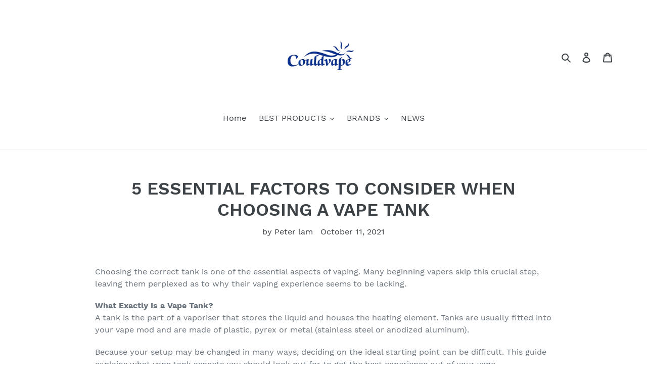

--- FILE ---
content_type: text/html; charset=utf-8
request_url: https://vapecould.com/blogs/news/5-essential-factors-to-consider-when-choosing-a-vape-tank
body_size: 19333
content:
<!doctype html>
<html class="no-js" lang="en">
<head>
  <meta name="google-site-verification" content="a0fkkQ0HsKCrxLU3wjqZGlm0ZKyIzMNvHvMI8B0c044" />
  <meta name="keyword" content="Best Vape Starter Kits in UK, Best Electronic Cigarettes in UK, Best Vapor Pen for Sale, Best Smok Tank for Sale UK, Best E-Cigs in the UK,"/>
  <meta charset="utf-8">
  <meta http-equiv="X-UA-Compatible" content="IE=edge,chrome=1">
  <meta name="viewport" content="width=device-width,initial-scale=1">
  <meta name="theme-color" content="#557b97">
  <link rel="canonical" href="https://vapecould.com/blogs/news/5-essential-factors-to-consider-when-choosing-a-vape-tank"><title>5 ESSENTIAL FACTORS TO CONSIDER WHEN CHOOSING A VAPE TANK
&ndash; Vapecould</title><meta name="description" content="Choosing the correct tank is one of the essential aspects of vaping. Many beginning vapers skip this crucial step, leaving them perplexed as to why their vaping experience seems to be lacking. What Exactly Is a Vape Tank?A tank is the part of a vaporiser that stores the liquid and houses the heating element. Tanks are "><!-- /snippets/social-meta-tags.liquid -->




<meta property="og:site_name" content="Vapecould">
<meta property="og:url" content="https://vapecould.com/blogs/news/5-essential-factors-to-consider-when-choosing-a-vape-tank">
<meta property="og:title" content="5 ESSENTIAL FACTORS TO CONSIDER WHEN CHOOSING A VAPE TANK">
<meta property="og:type" content="article">
<meta property="og:description" content="Choosing the correct tank is one of the essential aspects of vaping. Many beginning vapers skip this crucial step, leaving them perplexed as to why their vaping experience seems to be lacking.
What Exactly Is a Vape Tank?A tank is the part of a vaporiser that stores the liquid and houses the heating element. Tanks are usually fitted into your vape mod and are made of plastic, pyrex or metal (stainless steel or anodized aluminum).
Because your setup may be changed in many ways, deciding on the ideal starting point can be difficult. This guide explains what vape tank aspects you should look out for to get the best experience out of your vape.
Factors To Consider in Choosing the Best Vape Tank for You
1. ResistanceVaping tanks accept coils of varying resistance levels. A higher resistance level is excellent for people who like a more confined vaping experience, while a lower resistance level is best for those who desire greater vapour output. Those that vape at lower wattages are more likely to use vape coils with a higher resistance rating, whereas sub-ohm vapers are more likely to use vape coils with a lower resistance rating.
2. AirflowWhen it comes to selecting the most refined vape tank, airflow is a critical consideration. The quantity of airflow your vape tank permits can drastically alter your smoking experience. Some individuals like a restricted airflow, which is more akin to smoking, while others prefer the smooth hit with a maximum degree of airflow. Less airflow equals more significant heat; the more airflow, the cooler the vape.
3. Power ThresholdThis is important since the last thing anyone wants is to have a faulty vape tank. Ensure that the battery output does not exceed the amount of power/watts the vape tank can take. When purchasing a new vape tank for a robust box mod or any high-output battery that might quickly burn out and ruin a fresh tank, this is very crucial.
4. LifetimeMake sure to think about how long the typical vape tank will last, especially if there aren't any specific sorts of vape tanks that appeal to you. Keep in mind that various concentrations can impact longevity just as much as the materials or their quality. Wax is sticky and clumpy, and when it gathers and solidifies, it may damage a tank. Check the indicated lifetimes when shopping around for tanks.
5. Threading and SizeIn terms of threading, 510 threading will be found on the vast majority of vape tanks. This could vary, however, and it would be best to consult your user handbook to confirm the threading requirements. If the user handbook is unclear about the threading, the manufacturer typically has online information explaining everything.
Its dimensions will also influence the size of the vape tank you choose. They come in a variety of sizes and forms, as well as varying lengths, diameters and shapes, so keep an eye out for ones that appear to match your demands (or for those that may not). 
ConclusionThere isn't a single best vape tank out there for you to select from. The ideal tank for you will be the one that best suits your vaping preferences. The most straightforward approach to figure out which vape tank is perfect for you is to list everything you want from your vaping experience and then look for the tank that best meets that description.">

<meta property="og:image" content="http://vapecould.com/cdn/shop/articles/QQ_20211011122801_1200x1200.png?v=1633935893">
<meta property="og:image:secure_url" content="https://vapecould.com/cdn/shop/articles/QQ_20211011122801_1200x1200.png?v=1633935893">


  <meta name="twitter:site" content="@couldvape">

<meta name="twitter:card" content="summary_large_image">
<meta name="twitter:title" content="5 ESSENTIAL FACTORS TO CONSIDER WHEN CHOOSING A VAPE TANK">
<meta name="twitter:description" content="Choosing the correct tank is one of the essential aspects of vaping. Many beginning vapers skip this crucial step, leaving them perplexed as to why their vaping experience seems to be lacking.
What Exactly Is a Vape Tank?A tank is the part of a vaporiser that stores the liquid and houses the heating element. Tanks are usually fitted into your vape mod and are made of plastic, pyrex or metal (stainless steel or anodized aluminum).
Because your setup may be changed in many ways, deciding on the ideal starting point can be difficult. This guide explains what vape tank aspects you should look out for to get the best experience out of your vape.
Factors To Consider in Choosing the Best Vape Tank for You
1. ResistanceVaping tanks accept coils of varying resistance levels. A higher resistance level is excellent for people who like a more confined vaping experience, while a lower resistance level is best for those who desire greater vapour output. Those that vape at lower wattages are more likely to use vape coils with a higher resistance rating, whereas sub-ohm vapers are more likely to use vape coils with a lower resistance rating.
2. AirflowWhen it comes to selecting the most refined vape tank, airflow is a critical consideration. The quantity of airflow your vape tank permits can drastically alter your smoking experience. Some individuals like a restricted airflow, which is more akin to smoking, while others prefer the smooth hit with a maximum degree of airflow. Less airflow equals more significant heat; the more airflow, the cooler the vape.
3. Power ThresholdThis is important since the last thing anyone wants is to have a faulty vape tank. Ensure that the battery output does not exceed the amount of power/watts the vape tank can take. When purchasing a new vape tank for a robust box mod or any high-output battery that might quickly burn out and ruin a fresh tank, this is very crucial.
4. LifetimeMake sure to think about how long the typical vape tank will last, especially if there aren't any specific sorts of vape tanks that appeal to you. Keep in mind that various concentrations can impact longevity just as much as the materials or their quality. Wax is sticky and clumpy, and when it gathers and solidifies, it may damage a tank. Check the indicated lifetimes when shopping around for tanks.
5. Threading and SizeIn terms of threading, 510 threading will be found on the vast majority of vape tanks. This could vary, however, and it would be best to consult your user handbook to confirm the threading requirements. If the user handbook is unclear about the threading, the manufacturer typically has online information explaining everything.
Its dimensions will also influence the size of the vape tank you choose. They come in a variety of sizes and forms, as well as varying lengths, diameters and shapes, so keep an eye out for ones that appear to match your demands (or for those that may not). 
ConclusionThere isn't a single best vape tank out there for you to select from. The ideal tank for you will be the one that best suits your vaping preferences. The most straightforward approach to figure out which vape tank is perfect for you is to list everything you want from your vaping experience and then look for the tank that best meets that description.">


  <link href="//vapecould.com/cdn/shop/t/1/assets/theme.scss.css?v=16404416291307161181667546870" rel="stylesheet" type="text/css" media="all" />

  <script>
    var theme = {
      breakpoints: {
        medium: 750,
        large: 990,
        widescreen: 1400
      },
      strings: {
        addToCart: "Add to cart",
        soldOut: "Sold out",
        unavailable: "Unavailable",
        regularPrice: "Regular price",
        salePrice: "Sale price",
        sale: "Sale",
        fromLowestPrice: "from [price]",
        vendor: "Vendor",
        showMore: "Show More",
        showLess: "Show Less",
        searchFor: "Search for",
        addressError: "Error looking up that address",
        addressNoResults: "No results for that address",
        addressQueryLimit: "You have exceeded the Google API usage limit. Consider upgrading to a \u003ca href=\"https:\/\/developers.google.com\/maps\/premium\/usage-limits\"\u003ePremium Plan\u003c\/a\u003e.",
        authError: "There was a problem authenticating your Google Maps account.",
        newWindow: "Opens in a new window.",
        external: "Opens external website.",
        newWindowExternal: "Opens external website in a new window.",
        removeLabel: "Remove [product]",
        update: "Update",
        quantity: "Quantity",
        discountedTotal: "Discounted total",
        regularTotal: "Regular total",
        priceColumn: "See Price column for discount details.",
        quantityMinimumMessage: "Quantity must be 1 or more",
        cartError: "There was an error while updating your cart. Please try again.",
        removedItemMessage: "Removed \u003cspan class=\"cart__removed-product-details\"\u003e([quantity]) [link]\u003c\/span\u003e from your cart.",
        unitPrice: "Unit price",
        unitPriceSeparator: "per",
        oneCartCount: "1 item",
        otherCartCount: "[count] items",
        quantityLabel: "Quantity: [count]",
        products: "Products",
        loading: "Loading",
        number_of_results: "[result_number] of [results_count]",
        number_of_results_found: "[results_count] results found",
        one_result_found: "1 result found"
      },
      moneyFormat: "${{amount}}",
      moneyFormatWithCurrency: "${{amount}} USD",
      settings: {
        predictiveSearchEnabled: true,
        predictiveSearchShowPrice: false,
        predictiveSearchShowVendor: false
      }
    }

    document.documentElement.className = document.documentElement.className.replace('no-js', 'js');
  </script><script src="//vapecould.com/cdn/shop/t/1/assets/lazysizes.js?v=94224023136283657951581911608" async="async"></script>
  <script src="//vapecould.com/cdn/shop/t/1/assets/vendor.js?v=85833464202832145531581911610" defer="defer"></script>
  <script src="//vapecould.com/cdn/shop/t/1/assets/theme.js?v=119588253000287256331581911609" defer="defer"></script>

  <script>window.performance && window.performance.mark && window.performance.mark('shopify.content_for_header.start');</script><meta id="shopify-digital-wallet" name="shopify-digital-wallet" content="/33493024908/digital_wallets/dialog">
<meta name="shopify-checkout-api-token" content="3da8a2e7cb25132d7604b72378ebe70b">
<meta id="in-context-paypal-metadata" data-shop-id="33493024908" data-venmo-supported="false" data-environment="production" data-locale="en_US" data-paypal-v4="true" data-currency="USD">
<link rel="alternate" type="application/atom+xml" title="Feed" href="/blogs/news.atom" />
<script async="async" src="/checkouts/internal/preloads.js?locale=en-US"></script>
<script id="shopify-features" type="application/json">{"accessToken":"3da8a2e7cb25132d7604b72378ebe70b","betas":["rich-media-storefront-analytics"],"domain":"vapecould.com","predictiveSearch":true,"shopId":33493024908,"locale":"en"}</script>
<script>var Shopify = Shopify || {};
Shopify.shop = "247vaping.myshopify.com";
Shopify.locale = "en";
Shopify.currency = {"active":"USD","rate":"1.0"};
Shopify.country = "US";
Shopify.theme = {"name":"Debut","id":87926669452,"schema_name":"Debut","schema_version":"16.3.1","theme_store_id":796,"role":"main"};
Shopify.theme.handle = "null";
Shopify.theme.style = {"id":null,"handle":null};
Shopify.cdnHost = "vapecould.com/cdn";
Shopify.routes = Shopify.routes || {};
Shopify.routes.root = "/";</script>
<script type="module">!function(o){(o.Shopify=o.Shopify||{}).modules=!0}(window);</script>
<script>!function(o){function n(){var o=[];function n(){o.push(Array.prototype.slice.apply(arguments))}return n.q=o,n}var t=o.Shopify=o.Shopify||{};t.loadFeatures=n(),t.autoloadFeatures=n()}(window);</script>
<script id="shop-js-analytics" type="application/json">{"pageType":"article"}</script>
<script defer="defer" async type="module" src="//vapecould.com/cdn/shopifycloud/shop-js/modules/v2/client.init-shop-cart-sync_C5BV16lS.en.esm.js"></script>
<script defer="defer" async type="module" src="//vapecould.com/cdn/shopifycloud/shop-js/modules/v2/chunk.common_CygWptCX.esm.js"></script>
<script type="module">
  await import("//vapecould.com/cdn/shopifycloud/shop-js/modules/v2/client.init-shop-cart-sync_C5BV16lS.en.esm.js");
await import("//vapecould.com/cdn/shopifycloud/shop-js/modules/v2/chunk.common_CygWptCX.esm.js");

  window.Shopify.SignInWithShop?.initShopCartSync?.({"fedCMEnabled":true,"windoidEnabled":true});

</script>
<script id="__st">var __st={"a":33493024908,"offset":28800,"reqid":"d29d55c4-2aa7-40e4-9322-68fdf116238b-1768721562","pageurl":"vapecould.com\/blogs\/news\/5-essential-factors-to-consider-when-choosing-a-vape-tank","s":"articles-556860276914","u":"fc35df79b974","p":"article","rtyp":"article","rid":556860276914};</script>
<script>window.ShopifyPaypalV4VisibilityTracking = true;</script>
<script id="captcha-bootstrap">!function(){'use strict';const t='contact',e='account',n='new_comment',o=[[t,t],['blogs',n],['comments',n],[t,'customer']],c=[[e,'customer_login'],[e,'guest_login'],[e,'recover_customer_password'],[e,'create_customer']],r=t=>t.map((([t,e])=>`form[action*='/${t}']:not([data-nocaptcha='true']) input[name='form_type'][value='${e}']`)).join(','),a=t=>()=>t?[...document.querySelectorAll(t)].map((t=>t.form)):[];function s(){const t=[...o],e=r(t);return a(e)}const i='password',u='form_key',d=['recaptcha-v3-token','g-recaptcha-response','h-captcha-response',i],f=()=>{try{return window.sessionStorage}catch{return}},m='__shopify_v',_=t=>t.elements[u];function p(t,e,n=!1){try{const o=window.sessionStorage,c=JSON.parse(o.getItem(e)),{data:r}=function(t){const{data:e,action:n}=t;return t[m]||n?{data:e,action:n}:{data:t,action:n}}(c);for(const[e,n]of Object.entries(r))t.elements[e]&&(t.elements[e].value=n);n&&o.removeItem(e)}catch(o){console.error('form repopulation failed',{error:o})}}const l='form_type',E='cptcha';function T(t){t.dataset[E]=!0}const w=window,h=w.document,L='Shopify',v='ce_forms',y='captcha';let A=!1;((t,e)=>{const n=(g='f06e6c50-85a8-45c8-87d0-21a2b65856fe',I='https://cdn.shopify.com/shopifycloud/storefront-forms-hcaptcha/ce_storefront_forms_captcha_hcaptcha.v1.5.2.iife.js',D={infoText:'Protected by hCaptcha',privacyText:'Privacy',termsText:'Terms'},(t,e,n)=>{const o=w[L][v],c=o.bindForm;if(c)return c(t,g,e,D).then(n);var r;o.q.push([[t,g,e,D],n]),r=I,A||(h.body.append(Object.assign(h.createElement('script'),{id:'captcha-provider',async:!0,src:r})),A=!0)});var g,I,D;w[L]=w[L]||{},w[L][v]=w[L][v]||{},w[L][v].q=[],w[L][y]=w[L][y]||{},w[L][y].protect=function(t,e){n(t,void 0,e),T(t)},Object.freeze(w[L][y]),function(t,e,n,w,h,L){const[v,y,A,g]=function(t,e,n){const i=e?o:[],u=t?c:[],d=[...i,...u],f=r(d),m=r(i),_=r(d.filter((([t,e])=>n.includes(e))));return[a(f),a(m),a(_),s()]}(w,h,L),I=t=>{const e=t.target;return e instanceof HTMLFormElement?e:e&&e.form},D=t=>v().includes(t);t.addEventListener('submit',(t=>{const e=I(t);if(!e)return;const n=D(e)&&!e.dataset.hcaptchaBound&&!e.dataset.recaptchaBound,o=_(e),c=g().includes(e)&&(!o||!o.value);(n||c)&&t.preventDefault(),c&&!n&&(function(t){try{if(!f())return;!function(t){const e=f();if(!e)return;const n=_(t);if(!n)return;const o=n.value;o&&e.removeItem(o)}(t);const e=Array.from(Array(32),(()=>Math.random().toString(36)[2])).join('');!function(t,e){_(t)||t.append(Object.assign(document.createElement('input'),{type:'hidden',name:u})),t.elements[u].value=e}(t,e),function(t,e){const n=f();if(!n)return;const o=[...t.querySelectorAll(`input[type='${i}']`)].map((({name:t})=>t)),c=[...d,...o],r={};for(const[a,s]of new FormData(t).entries())c.includes(a)||(r[a]=s);n.setItem(e,JSON.stringify({[m]:1,action:t.action,data:r}))}(t,e)}catch(e){console.error('failed to persist form',e)}}(e),e.submit())}));const S=(t,e)=>{t&&!t.dataset[E]&&(n(t,e.some((e=>e===t))),T(t))};for(const o of['focusin','change'])t.addEventListener(o,(t=>{const e=I(t);D(e)&&S(e,y())}));const B=e.get('form_key'),M=e.get(l),P=B&&M;t.addEventListener('DOMContentLoaded',(()=>{const t=y();if(P)for(const e of t)e.elements[l].value===M&&p(e,B);[...new Set([...A(),...v().filter((t=>'true'===t.dataset.shopifyCaptcha))])].forEach((e=>S(e,t)))}))}(h,new URLSearchParams(w.location.search),n,t,e,['guest_login'])})(!0,!0)}();</script>
<script integrity="sha256-4kQ18oKyAcykRKYeNunJcIwy7WH5gtpwJnB7kiuLZ1E=" data-source-attribution="shopify.loadfeatures" defer="defer" src="//vapecould.com/cdn/shopifycloud/storefront/assets/storefront/load_feature-a0a9edcb.js" crossorigin="anonymous"></script>
<script data-source-attribution="shopify.dynamic_checkout.dynamic.init">var Shopify=Shopify||{};Shopify.PaymentButton=Shopify.PaymentButton||{isStorefrontPortableWallets:!0,init:function(){window.Shopify.PaymentButton.init=function(){};var t=document.createElement("script");t.src="https://vapecould.com/cdn/shopifycloud/portable-wallets/latest/portable-wallets.en.js",t.type="module",document.head.appendChild(t)}};
</script>
<script data-source-attribution="shopify.dynamic_checkout.buyer_consent">
  function portableWalletsHideBuyerConsent(e){var t=document.getElementById("shopify-buyer-consent"),n=document.getElementById("shopify-subscription-policy-button");t&&n&&(t.classList.add("hidden"),t.setAttribute("aria-hidden","true"),n.removeEventListener("click",e))}function portableWalletsShowBuyerConsent(e){var t=document.getElementById("shopify-buyer-consent"),n=document.getElementById("shopify-subscription-policy-button");t&&n&&(t.classList.remove("hidden"),t.removeAttribute("aria-hidden"),n.addEventListener("click",e))}window.Shopify?.PaymentButton&&(window.Shopify.PaymentButton.hideBuyerConsent=portableWalletsHideBuyerConsent,window.Shopify.PaymentButton.showBuyerConsent=portableWalletsShowBuyerConsent);
</script>
<script data-source-attribution="shopify.dynamic_checkout.cart.bootstrap">document.addEventListener("DOMContentLoaded",(function(){function t(){return document.querySelector("shopify-accelerated-checkout-cart, shopify-accelerated-checkout")}if(t())Shopify.PaymentButton.init();else{new MutationObserver((function(e,n){t()&&(Shopify.PaymentButton.init(),n.disconnect())})).observe(document.body,{childList:!0,subtree:!0})}}));
</script>
<link id="shopify-accelerated-checkout-styles" rel="stylesheet" media="screen" href="https://vapecould.com/cdn/shopifycloud/portable-wallets/latest/accelerated-checkout-backwards-compat.css" crossorigin="anonymous">
<style id="shopify-accelerated-checkout-cart">
        #shopify-buyer-consent {
  margin-top: 1em;
  display: inline-block;
  width: 100%;
}

#shopify-buyer-consent.hidden {
  display: none;
}

#shopify-subscription-policy-button {
  background: none;
  border: none;
  padding: 0;
  text-decoration: underline;
  font-size: inherit;
  cursor: pointer;
}

#shopify-subscription-policy-button::before {
  box-shadow: none;
}

      </style>

<script>window.performance && window.performance.mark && window.performance.mark('shopify.content_for_header.end');</script>
<link href="https://monorail-edge.shopifysvc.com" rel="dns-prefetch">
<script>(function(){if ("sendBeacon" in navigator && "performance" in window) {try {var session_token_from_headers = performance.getEntriesByType('navigation')[0].serverTiming.find(x => x.name == '_s').description;} catch {var session_token_from_headers = undefined;}var session_cookie_matches = document.cookie.match(/_shopify_s=([^;]*)/);var session_token_from_cookie = session_cookie_matches && session_cookie_matches.length === 2 ? session_cookie_matches[1] : "";var session_token = session_token_from_headers || session_token_from_cookie || "";function handle_abandonment_event(e) {var entries = performance.getEntries().filter(function(entry) {return /monorail-edge.shopifysvc.com/.test(entry.name);});if (!window.abandonment_tracked && entries.length === 0) {window.abandonment_tracked = true;var currentMs = Date.now();var navigation_start = performance.timing.navigationStart;var payload = {shop_id: 33493024908,url: window.location.href,navigation_start,duration: currentMs - navigation_start,session_token,page_type: "article"};window.navigator.sendBeacon("https://monorail-edge.shopifysvc.com/v1/produce", JSON.stringify({schema_id: "online_store_buyer_site_abandonment/1.1",payload: payload,metadata: {event_created_at_ms: currentMs,event_sent_at_ms: currentMs}}));}}window.addEventListener('pagehide', handle_abandonment_event);}}());</script>
<script id="web-pixels-manager-setup">(function e(e,d,r,n,o){if(void 0===o&&(o={}),!Boolean(null===(a=null===(i=window.Shopify)||void 0===i?void 0:i.analytics)||void 0===a?void 0:a.replayQueue)){var i,a;window.Shopify=window.Shopify||{};var t=window.Shopify;t.analytics=t.analytics||{};var s=t.analytics;s.replayQueue=[],s.publish=function(e,d,r){return s.replayQueue.push([e,d,r]),!0};try{self.performance.mark("wpm:start")}catch(e){}var l=function(){var e={modern:/Edge?\/(1{2}[4-9]|1[2-9]\d|[2-9]\d{2}|\d{4,})\.\d+(\.\d+|)|Firefox\/(1{2}[4-9]|1[2-9]\d|[2-9]\d{2}|\d{4,})\.\d+(\.\d+|)|Chrom(ium|e)\/(9{2}|\d{3,})\.\d+(\.\d+|)|(Maci|X1{2}).+ Version\/(15\.\d+|(1[6-9]|[2-9]\d|\d{3,})\.\d+)([,.]\d+|)( \(\w+\)|)( Mobile\/\w+|) Safari\/|Chrome.+OPR\/(9{2}|\d{3,})\.\d+\.\d+|(CPU[ +]OS|iPhone[ +]OS|CPU[ +]iPhone|CPU IPhone OS|CPU iPad OS)[ +]+(15[._]\d+|(1[6-9]|[2-9]\d|\d{3,})[._]\d+)([._]\d+|)|Android:?[ /-](13[3-9]|1[4-9]\d|[2-9]\d{2}|\d{4,})(\.\d+|)(\.\d+|)|Android.+Firefox\/(13[5-9]|1[4-9]\d|[2-9]\d{2}|\d{4,})\.\d+(\.\d+|)|Android.+Chrom(ium|e)\/(13[3-9]|1[4-9]\d|[2-9]\d{2}|\d{4,})\.\d+(\.\d+|)|SamsungBrowser\/([2-9]\d|\d{3,})\.\d+/,legacy:/Edge?\/(1[6-9]|[2-9]\d|\d{3,})\.\d+(\.\d+|)|Firefox\/(5[4-9]|[6-9]\d|\d{3,})\.\d+(\.\d+|)|Chrom(ium|e)\/(5[1-9]|[6-9]\d|\d{3,})\.\d+(\.\d+|)([\d.]+$|.*Safari\/(?![\d.]+ Edge\/[\d.]+$))|(Maci|X1{2}).+ Version\/(10\.\d+|(1[1-9]|[2-9]\d|\d{3,})\.\d+)([,.]\d+|)( \(\w+\)|)( Mobile\/\w+|) Safari\/|Chrome.+OPR\/(3[89]|[4-9]\d|\d{3,})\.\d+\.\d+|(CPU[ +]OS|iPhone[ +]OS|CPU[ +]iPhone|CPU IPhone OS|CPU iPad OS)[ +]+(10[._]\d+|(1[1-9]|[2-9]\d|\d{3,})[._]\d+)([._]\d+|)|Android:?[ /-](13[3-9]|1[4-9]\d|[2-9]\d{2}|\d{4,})(\.\d+|)(\.\d+|)|Mobile Safari.+OPR\/([89]\d|\d{3,})\.\d+\.\d+|Android.+Firefox\/(13[5-9]|1[4-9]\d|[2-9]\d{2}|\d{4,})\.\d+(\.\d+|)|Android.+Chrom(ium|e)\/(13[3-9]|1[4-9]\d|[2-9]\d{2}|\d{4,})\.\d+(\.\d+|)|Android.+(UC? ?Browser|UCWEB|U3)[ /]?(15\.([5-9]|\d{2,})|(1[6-9]|[2-9]\d|\d{3,})\.\d+)\.\d+|SamsungBrowser\/(5\.\d+|([6-9]|\d{2,})\.\d+)|Android.+MQ{2}Browser\/(14(\.(9|\d{2,})|)|(1[5-9]|[2-9]\d|\d{3,})(\.\d+|))(\.\d+|)|K[Aa][Ii]OS\/(3\.\d+|([4-9]|\d{2,})\.\d+)(\.\d+|)/},d=e.modern,r=e.legacy,n=navigator.userAgent;return n.match(d)?"modern":n.match(r)?"legacy":"unknown"}(),u="modern"===l?"modern":"legacy",c=(null!=n?n:{modern:"",legacy:""})[u],f=function(e){return[e.baseUrl,"/wpm","/b",e.hashVersion,"modern"===e.buildTarget?"m":"l",".js"].join("")}({baseUrl:d,hashVersion:r,buildTarget:u}),m=function(e){var d=e.version,r=e.bundleTarget,n=e.surface,o=e.pageUrl,i=e.monorailEndpoint;return{emit:function(e){var a=e.status,t=e.errorMsg,s=(new Date).getTime(),l=JSON.stringify({metadata:{event_sent_at_ms:s},events:[{schema_id:"web_pixels_manager_load/3.1",payload:{version:d,bundle_target:r,page_url:o,status:a,surface:n,error_msg:t},metadata:{event_created_at_ms:s}}]});if(!i)return console&&console.warn&&console.warn("[Web Pixels Manager] No Monorail endpoint provided, skipping logging."),!1;try{return self.navigator.sendBeacon.bind(self.navigator)(i,l)}catch(e){}var u=new XMLHttpRequest;try{return u.open("POST",i,!0),u.setRequestHeader("Content-Type","text/plain"),u.send(l),!0}catch(e){return console&&console.warn&&console.warn("[Web Pixels Manager] Got an unhandled error while logging to Monorail."),!1}}}}({version:r,bundleTarget:l,surface:e.surface,pageUrl:self.location.href,monorailEndpoint:e.monorailEndpoint});try{o.browserTarget=l,function(e){var d=e.src,r=e.async,n=void 0===r||r,o=e.onload,i=e.onerror,a=e.sri,t=e.scriptDataAttributes,s=void 0===t?{}:t,l=document.createElement("script"),u=document.querySelector("head"),c=document.querySelector("body");if(l.async=n,l.src=d,a&&(l.integrity=a,l.crossOrigin="anonymous"),s)for(var f in s)if(Object.prototype.hasOwnProperty.call(s,f))try{l.dataset[f]=s[f]}catch(e){}if(o&&l.addEventListener("load",o),i&&l.addEventListener("error",i),u)u.appendChild(l);else{if(!c)throw new Error("Did not find a head or body element to append the script");c.appendChild(l)}}({src:f,async:!0,onload:function(){if(!function(){var e,d;return Boolean(null===(d=null===(e=window.Shopify)||void 0===e?void 0:e.analytics)||void 0===d?void 0:d.initialized)}()){var d=window.webPixelsManager.init(e)||void 0;if(d){var r=window.Shopify.analytics;r.replayQueue.forEach((function(e){var r=e[0],n=e[1],o=e[2];d.publishCustomEvent(r,n,o)})),r.replayQueue=[],r.publish=d.publishCustomEvent,r.visitor=d.visitor,r.initialized=!0}}},onerror:function(){return m.emit({status:"failed",errorMsg:"".concat(f," has failed to load")})},sri:function(e){var d=/^sha384-[A-Za-z0-9+/=]+$/;return"string"==typeof e&&d.test(e)}(c)?c:"",scriptDataAttributes:o}),m.emit({status:"loading"})}catch(e){m.emit({status:"failed",errorMsg:(null==e?void 0:e.message)||"Unknown error"})}}})({shopId: 33493024908,storefrontBaseUrl: "https://vapecould.com",extensionsBaseUrl: "https://extensions.shopifycdn.com/cdn/shopifycloud/web-pixels-manager",monorailEndpoint: "https://monorail-edge.shopifysvc.com/unstable/produce_batch",surface: "storefront-renderer",enabledBetaFlags: ["2dca8a86"],webPixelsConfigList: [{"id":"shopify-app-pixel","configuration":"{}","eventPayloadVersion":"v1","runtimeContext":"STRICT","scriptVersion":"0450","apiClientId":"shopify-pixel","type":"APP","privacyPurposes":["ANALYTICS","MARKETING"]},{"id":"shopify-custom-pixel","eventPayloadVersion":"v1","runtimeContext":"LAX","scriptVersion":"0450","apiClientId":"shopify-pixel","type":"CUSTOM","privacyPurposes":["ANALYTICS","MARKETING"]}],isMerchantRequest: false,initData: {"shop":{"name":"Vapecould","paymentSettings":{"currencyCode":"USD"},"myshopifyDomain":"247vaping.myshopify.com","countryCode":"HK","storefrontUrl":"https:\/\/vapecould.com"},"customer":null,"cart":null,"checkout":null,"productVariants":[],"purchasingCompany":null},},"https://vapecould.com/cdn","fcfee988w5aeb613cpc8e4bc33m6693e112",{"modern":"","legacy":""},{"shopId":"33493024908","storefrontBaseUrl":"https:\/\/vapecould.com","extensionBaseUrl":"https:\/\/extensions.shopifycdn.com\/cdn\/shopifycloud\/web-pixels-manager","surface":"storefront-renderer","enabledBetaFlags":"[\"2dca8a86\"]","isMerchantRequest":"false","hashVersion":"fcfee988w5aeb613cpc8e4bc33m6693e112","publish":"custom","events":"[[\"page_viewed\",{}]]"});</script><script>
  window.ShopifyAnalytics = window.ShopifyAnalytics || {};
  window.ShopifyAnalytics.meta = window.ShopifyAnalytics.meta || {};
  window.ShopifyAnalytics.meta.currency = 'USD';
  var meta = {"page":{"pageType":"article","resourceType":"article","resourceId":556860276914,"requestId":"d29d55c4-2aa7-40e4-9322-68fdf116238b-1768721562"}};
  for (var attr in meta) {
    window.ShopifyAnalytics.meta[attr] = meta[attr];
  }
</script>
<script class="analytics">
  (function () {
    var customDocumentWrite = function(content) {
      var jquery = null;

      if (window.jQuery) {
        jquery = window.jQuery;
      } else if (window.Checkout && window.Checkout.$) {
        jquery = window.Checkout.$;
      }

      if (jquery) {
        jquery('body').append(content);
      }
    };

    var hasLoggedConversion = function(token) {
      if (token) {
        return document.cookie.indexOf('loggedConversion=' + token) !== -1;
      }
      return false;
    }

    var setCookieIfConversion = function(token) {
      if (token) {
        var twoMonthsFromNow = new Date(Date.now());
        twoMonthsFromNow.setMonth(twoMonthsFromNow.getMonth() + 2);

        document.cookie = 'loggedConversion=' + token + '; expires=' + twoMonthsFromNow;
      }
    }

    var trekkie = window.ShopifyAnalytics.lib = window.trekkie = window.trekkie || [];
    if (trekkie.integrations) {
      return;
    }
    trekkie.methods = [
      'identify',
      'page',
      'ready',
      'track',
      'trackForm',
      'trackLink'
    ];
    trekkie.factory = function(method) {
      return function() {
        var args = Array.prototype.slice.call(arguments);
        args.unshift(method);
        trekkie.push(args);
        return trekkie;
      };
    };
    for (var i = 0; i < trekkie.methods.length; i++) {
      var key = trekkie.methods[i];
      trekkie[key] = trekkie.factory(key);
    }
    trekkie.load = function(config) {
      trekkie.config = config || {};
      trekkie.config.initialDocumentCookie = document.cookie;
      var first = document.getElementsByTagName('script')[0];
      var script = document.createElement('script');
      script.type = 'text/javascript';
      script.onerror = function(e) {
        var scriptFallback = document.createElement('script');
        scriptFallback.type = 'text/javascript';
        scriptFallback.onerror = function(error) {
                var Monorail = {
      produce: function produce(monorailDomain, schemaId, payload) {
        var currentMs = new Date().getTime();
        var event = {
          schema_id: schemaId,
          payload: payload,
          metadata: {
            event_created_at_ms: currentMs,
            event_sent_at_ms: currentMs
          }
        };
        return Monorail.sendRequest("https://" + monorailDomain + "/v1/produce", JSON.stringify(event));
      },
      sendRequest: function sendRequest(endpointUrl, payload) {
        // Try the sendBeacon API
        if (window && window.navigator && typeof window.navigator.sendBeacon === 'function' && typeof window.Blob === 'function' && !Monorail.isIos12()) {
          var blobData = new window.Blob([payload], {
            type: 'text/plain'
          });

          if (window.navigator.sendBeacon(endpointUrl, blobData)) {
            return true;
          } // sendBeacon was not successful

        } // XHR beacon

        var xhr = new XMLHttpRequest();

        try {
          xhr.open('POST', endpointUrl);
          xhr.setRequestHeader('Content-Type', 'text/plain');
          xhr.send(payload);
        } catch (e) {
          console.log(e);
        }

        return false;
      },
      isIos12: function isIos12() {
        return window.navigator.userAgent.lastIndexOf('iPhone; CPU iPhone OS 12_') !== -1 || window.navigator.userAgent.lastIndexOf('iPad; CPU OS 12_') !== -1;
      }
    };
    Monorail.produce('monorail-edge.shopifysvc.com',
      'trekkie_storefront_load_errors/1.1',
      {shop_id: 33493024908,
      theme_id: 87926669452,
      app_name: "storefront",
      context_url: window.location.href,
      source_url: "//vapecould.com/cdn/s/trekkie.storefront.cd680fe47e6c39ca5d5df5f0a32d569bc48c0f27.min.js"});

        };
        scriptFallback.async = true;
        scriptFallback.src = '//vapecould.com/cdn/s/trekkie.storefront.cd680fe47e6c39ca5d5df5f0a32d569bc48c0f27.min.js';
        first.parentNode.insertBefore(scriptFallback, first);
      };
      script.async = true;
      script.src = '//vapecould.com/cdn/s/trekkie.storefront.cd680fe47e6c39ca5d5df5f0a32d569bc48c0f27.min.js';
      first.parentNode.insertBefore(script, first);
    };
    trekkie.load(
      {"Trekkie":{"appName":"storefront","development":false,"defaultAttributes":{"shopId":33493024908,"isMerchantRequest":null,"themeId":87926669452,"themeCityHash":"1296856514005765657","contentLanguage":"en","currency":"USD","eventMetadataId":"05eddd06-ae43-445a-80a9-2ac456d11309"},"isServerSideCookieWritingEnabled":true,"monorailRegion":"shop_domain","enabledBetaFlags":["65f19447"]},"Session Attribution":{},"S2S":{"facebookCapiEnabled":false,"source":"trekkie-storefront-renderer","apiClientId":580111}}
    );

    var loaded = false;
    trekkie.ready(function() {
      if (loaded) return;
      loaded = true;

      window.ShopifyAnalytics.lib = window.trekkie;

      var originalDocumentWrite = document.write;
      document.write = customDocumentWrite;
      try { window.ShopifyAnalytics.merchantGoogleAnalytics.call(this); } catch(error) {};
      document.write = originalDocumentWrite;

      window.ShopifyAnalytics.lib.page(null,{"pageType":"article","resourceType":"article","resourceId":556860276914,"requestId":"d29d55c4-2aa7-40e4-9322-68fdf116238b-1768721562","shopifyEmitted":true});

      var match = window.location.pathname.match(/checkouts\/(.+)\/(thank_you|post_purchase)/)
      var token = match? match[1]: undefined;
      if (!hasLoggedConversion(token)) {
        setCookieIfConversion(token);
        
      }
    });


        var eventsListenerScript = document.createElement('script');
        eventsListenerScript.async = true;
        eventsListenerScript.src = "//vapecould.com/cdn/shopifycloud/storefront/assets/shop_events_listener-3da45d37.js";
        document.getElementsByTagName('head')[0].appendChild(eventsListenerScript);

})();</script>
<script
  defer
  src="https://vapecould.com/cdn/shopifycloud/perf-kit/shopify-perf-kit-3.0.4.min.js"
  data-application="storefront-renderer"
  data-shop-id="33493024908"
  data-render-region="gcp-us-central1"
  data-page-type="article"
  data-theme-instance-id="87926669452"
  data-theme-name="Debut"
  data-theme-version="16.3.1"
  data-monorail-region="shop_domain"
  data-resource-timing-sampling-rate="10"
  data-shs="true"
  data-shs-beacon="true"
  data-shs-export-with-fetch="true"
  data-shs-logs-sample-rate="1"
  data-shs-beacon-endpoint="https://vapecould.com/api/collect"
></script>
</head>

<body class="template-article">

  <a class="in-page-link visually-hidden skip-link" href="#MainContent">Skip to content</a><style data-shopify>

  .cart-popup {
    box-shadow: 1px 1px 10px 2px rgba(232, 233, 235, 0.5);
  }</style><div class="cart-popup-wrapper cart-popup-wrapper--hidden" role="dialog" aria-modal="true" aria-labelledby="CartPopupHeading" data-cart-popup-wrapper>
  <div class="cart-popup" data-cart-popup tabindex="-1">
    <div class="cart-popup__header">
      <h2 id="CartPopupHeading" class="cart-popup__heading">Just added to your cart</h2>
      <button class="cart-popup__close" aria-label="Close" data-cart-popup-close><svg aria-hidden="true" focusable="false" role="presentation" class="icon icon-close" viewBox="0 0 40 40"><path d="M23.868 20.015L39.117 4.78c1.11-1.108 1.11-2.77 0-3.877-1.109-1.108-2.773-1.108-3.882 0L19.986 16.137 4.737.904C3.628-.204 1.965-.204.856.904c-1.11 1.108-1.11 2.77 0 3.877l15.249 15.234L.855 35.248c-1.108 1.108-1.108 2.77 0 3.877.555.554 1.248.831 1.942.831s1.386-.277 1.94-.83l15.25-15.234 15.248 15.233c.555.554 1.248.831 1.941.831s1.387-.277 1.941-.83c1.11-1.109 1.11-2.77 0-3.878L23.868 20.015z" class="layer"/></svg></button>
    </div>
    <div class="cart-popup-item">
      <div class="cart-popup-item__image-wrapper hide" data-cart-popup-image-wrapper>
        <div class="cart-popup-item__image cart-popup-item__image--placeholder" data-cart-popup-image-placeholder>
          <div data-placeholder-size></div>
          <div class="placeholder-background placeholder-background--animation"></div>
        </div>
      </div>
      <div class="cart-popup-item__description">
        <div>
          <div class="cart-popup-item__title" data-cart-popup-title></div>
          <ul class="product-details" aria-label="Product details" data-cart-popup-product-details></ul>
        </div>
        <div class="cart-popup-item__quantity">
          <span class="visually-hidden" data-cart-popup-quantity-label></span>
          <span aria-hidden="true">Qty:</span>
          <span aria-hidden="true" data-cart-popup-quantity></span>
        </div>
      </div>
    </div>

    <a href="/cart" class="cart-popup__cta-link btn btn--secondary-accent">
      View cart (<span data-cart-popup-cart-quantity></span>)
    </a>

    <div class="cart-popup__dismiss">
      <button class="cart-popup__dismiss-button text-link text-link--accent" data-cart-popup-dismiss>
        Continue shopping
      </button>
    </div>
  </div>
</div>

<div id="shopify-section-header" class="shopify-section">

<div id="SearchDrawer" class="search-bar drawer drawer--top" role="dialog" aria-modal="true" aria-label="Search" data-predictive-search-drawer>
  <div class="search-bar__interior">
    <div class="search-form__container" data-search-form-container>
      <form class="search-form search-bar__form" action="/search" method="get" role="search">
        <div class="search-form__input-wrapper">
          <input
            type="text"
            name="q"
            placeholder="Search"
            role="combobox"
            aria-autocomplete="list"
            aria-owns="predictive-search-results"
            aria-expanded="false"
            aria-label="Search"
            aria-haspopup="listbox"
            class="search-form__input search-bar__input"
            data-predictive-search-drawer-input
          />
          <input type="hidden" name="options[prefix]" value="last" aria-hidden="true" />
          <div class="predictive-search-wrapper predictive-search-wrapper--drawer" data-predictive-search-mount="drawer"></div>
        </div>

        <button class="search-bar__submit search-form__submit"
          type="submit"
          data-search-form-submit>
          <svg aria-hidden="true" focusable="false" role="presentation" class="icon icon-search" viewBox="0 0 37 40"><path d="M35.6 36l-9.8-9.8c4.1-5.4 3.6-13.2-1.3-18.1-5.4-5.4-14.2-5.4-19.7 0-5.4 5.4-5.4 14.2 0 19.7 2.6 2.6 6.1 4.1 9.8 4.1 3 0 5.9-1 8.3-2.8l9.8 9.8c.4.4.9.6 1.4.6s1-.2 1.4-.6c.9-.9.9-2.1.1-2.9zm-20.9-8.2c-2.6 0-5.1-1-7-2.9-3.9-3.9-3.9-10.1 0-14C9.6 9 12.2 8 14.7 8s5.1 1 7 2.9c3.9 3.9 3.9 10.1 0 14-1.9 1.9-4.4 2.9-7 2.9z"/></svg>
          <span class="icon__fallback-text">Submit</span>
        </button>
      </form>

      <div class="search-bar__actions">
        <button type="button" class="btn--link search-bar__close js-drawer-close">
          <svg aria-hidden="true" focusable="false" role="presentation" class="icon icon-close" viewBox="0 0 40 40"><path d="M23.868 20.015L39.117 4.78c1.11-1.108 1.11-2.77 0-3.877-1.109-1.108-2.773-1.108-3.882 0L19.986 16.137 4.737.904C3.628-.204 1.965-.204.856.904c-1.11 1.108-1.11 2.77 0 3.877l15.249 15.234L.855 35.248c-1.108 1.108-1.108 2.77 0 3.877.555.554 1.248.831 1.942.831s1.386-.277 1.94-.83l15.25-15.234 15.248 15.233c.555.554 1.248.831 1.941.831s1.387-.277 1.941-.83c1.11-1.109 1.11-2.77 0-3.878L23.868 20.015z" class="layer"/></svg>
          <span class="icon__fallback-text">Close search</span>
        </button>
      </div>
    </div>
  </div>
</div>


<div data-section-id="header" data-section-type="header-section" data-header-section>
  

  <header class="site-header logo--center" role="banner">
    <div class="grid grid--no-gutters grid--table site-header__mobile-nav">
      

      <div class="grid__item medium-up--one-third medium-up--push-one-third logo-align--center">
        
        
          <div class="h2 site-header__logo">
        
          
<a href="/" class="site-header__logo-image site-header__logo-image--centered">
              
              <img class="lazyload js"
                   src="//vapecould.com/cdn/shop/files/logo-01_300x300.jpg?v=1613692390"
                   data-src="//vapecould.com/cdn/shop/files/logo-01_{width}x.jpg?v=1613692390"
                   data-widths="[180, 360, 540, 720, 900, 1080, 1296, 1512, 1728, 2048]"
                   data-aspectratio="1.4976303317535544"
                   data-sizes="auto"
                   alt="Vapecould"
                   style="max-width: 250px">
              <noscript>
                
                <img src="//vapecould.com/cdn/shop/files/logo-01_250x.jpg?v=1613692390"
                     srcset="//vapecould.com/cdn/shop/files/logo-01_250x.jpg?v=1613692390 1x, //vapecould.com/cdn/shop/files/logo-01_250x@2x.jpg?v=1613692390 2x"
                     alt="Vapecould"
                     style="max-width: 250px;">
              </noscript>
            </a>
          
        
          </div>
        
      </div>

      

      <div class="grid__item medium-up--one-third medium-up--push-one-third text-right site-header__icons site-header__icons--plus">
        <div class="site-header__icons-wrapper">

          <button type="button" class="btn--link site-header__icon site-header__search-toggle js-drawer-open-top">
            <svg aria-hidden="true" focusable="false" role="presentation" class="icon icon-search" viewBox="0 0 37 40"><path d="M35.6 36l-9.8-9.8c4.1-5.4 3.6-13.2-1.3-18.1-5.4-5.4-14.2-5.4-19.7 0-5.4 5.4-5.4 14.2 0 19.7 2.6 2.6 6.1 4.1 9.8 4.1 3 0 5.9-1 8.3-2.8l9.8 9.8c.4.4.9.6 1.4.6s1-.2 1.4-.6c.9-.9.9-2.1.1-2.9zm-20.9-8.2c-2.6 0-5.1-1-7-2.9-3.9-3.9-3.9-10.1 0-14C9.6 9 12.2 8 14.7 8s5.1 1 7 2.9c3.9 3.9 3.9 10.1 0 14-1.9 1.9-4.4 2.9-7 2.9z"/></svg>
            <span class="icon__fallback-text">Search</span>
          </button>

          
            
              <a href="/account/login" class="site-header__icon site-header__account">
                <svg aria-hidden="true" focusable="false" role="presentation" class="icon icon-login" viewBox="0 0 28.33 37.68"><path d="M14.17 14.9a7.45 7.45 0 1 0-7.5-7.45 7.46 7.46 0 0 0 7.5 7.45zm0-10.91a3.45 3.45 0 1 1-3.5 3.46A3.46 3.46 0 0 1 14.17 4zM14.17 16.47A14.18 14.18 0 0 0 0 30.68c0 1.41.66 4 5.11 5.66a27.17 27.17 0 0 0 9.06 1.34c6.54 0 14.17-1.84 14.17-7a14.18 14.18 0 0 0-14.17-14.21zm0 17.21c-6.3 0-10.17-1.77-10.17-3a10.17 10.17 0 1 1 20.33 0c.01 1.23-3.86 3-10.16 3z"/></svg>
                <span class="icon__fallback-text">Log in</span>
              </a>
            
          

          <a href="/cart" class="site-header__icon site-header__cart">
            <svg aria-hidden="true" focusable="false" role="presentation" class="icon icon-cart" viewBox="0 0 37 40"><path d="M36.5 34.8L33.3 8h-5.9C26.7 3.9 23 .8 18.5.8S10.3 3.9 9.6 8H3.7L.5 34.8c-.2 1.5.4 2.4.9 3 .5.5 1.4 1.2 3.1 1.2h28c1.3 0 2.4-.4 3.1-1.3.7-.7 1-1.8.9-2.9zm-18-30c2.2 0 4.1 1.4 4.7 3.2h-9.5c.7-1.9 2.6-3.2 4.8-3.2zM4.5 35l2.8-23h2.2v3c0 1.1.9 2 2 2s2-.9 2-2v-3h10v3c0 1.1.9 2 2 2s2-.9 2-2v-3h2.2l2.8 23h-28z"/></svg>
            <span class="icon__fallback-text">Cart</span>
            <div id="CartCount" class="site-header__cart-count hide" data-cart-count-bubble>
              <span data-cart-count>0</span>
              <span class="icon__fallback-text medium-up--hide">items</span>
            </div>
          </a>

          
            <button type="button" class="btn--link site-header__icon site-header__menu js-mobile-nav-toggle mobile-nav--open" aria-controls="MobileNav"  aria-expanded="false" aria-label="Menu">
              <svg aria-hidden="true" focusable="false" role="presentation" class="icon icon-hamburger" viewBox="0 0 37 40"><path d="M33.5 25h-30c-1.1 0-2-.9-2-2s.9-2 2-2h30c1.1 0 2 .9 2 2s-.9 2-2 2zm0-11.5h-30c-1.1 0-2-.9-2-2s.9-2 2-2h30c1.1 0 2 .9 2 2s-.9 2-2 2zm0 23h-30c-1.1 0-2-.9-2-2s.9-2 2-2h30c1.1 0 2 .9 2 2s-.9 2-2 2z"/></svg>
              <svg aria-hidden="true" focusable="false" role="presentation" class="icon icon-close" viewBox="0 0 40 40"><path d="M23.868 20.015L39.117 4.78c1.11-1.108 1.11-2.77 0-3.877-1.109-1.108-2.773-1.108-3.882 0L19.986 16.137 4.737.904C3.628-.204 1.965-.204.856.904c-1.11 1.108-1.11 2.77 0 3.877l15.249 15.234L.855 35.248c-1.108 1.108-1.108 2.77 0 3.877.555.554 1.248.831 1.942.831s1.386-.277 1.94-.83l15.25-15.234 15.248 15.233c.555.554 1.248.831 1.941.831s1.387-.277 1.941-.83c1.11-1.109 1.11-2.77 0-3.878L23.868 20.015z" class="layer"/></svg>
            </button>
          
        </div>

      </div>
    </div>

    <nav class="mobile-nav-wrapper medium-up--hide" role="navigation">
      <ul id="MobileNav" class="mobile-nav">
        
<li class="mobile-nav__item border-bottom">
            
              <a href="/"
                class="mobile-nav__link"
                
              >
                <span class="mobile-nav__label">Home</span>
              </a>
            
          </li>
        
<li class="mobile-nav__item border-bottom">
            
              
              <button type="button" class="btn--link js-toggle-submenu mobile-nav__link" data-target="best-products-2" data-level="1" aria-expanded="false">
                <span class="mobile-nav__label">BEST PRODUCTS</span>
                <div class="mobile-nav__icon">
                  <svg aria-hidden="true" focusable="false" role="presentation" class="icon icon-chevron-right" viewBox="0 0 14 14"><path d="M3.871.604c.44-.439 1.152-.439 1.591 0l5.515 5.515s-.049-.049.003.004l.082.08c.439.44.44 1.153 0 1.592l-5.6 5.6a1.125 1.125 0 0 1-1.59-1.59L8.675 7 3.87 2.195a1.125 1.125 0 0 1 0-1.59z" fill="#fff"/></svg>
                </div>
              </button>
              <ul class="mobile-nav__dropdown" data-parent="best-products-2" data-level="2">
                <li class="visually-hidden" tabindex="-1" data-menu-title="2">BEST PRODUCTS Menu</li>
                <li class="mobile-nav__item border-bottom">
                  <div class="mobile-nav__table">
                    <div class="mobile-nav__table-cell mobile-nav__return">
                      <button class="btn--link js-toggle-submenu mobile-nav__return-btn" type="button" aria-expanded="true" aria-label="BEST PRODUCTS">
                        <svg aria-hidden="true" focusable="false" role="presentation" class="icon icon-chevron-left" viewBox="0 0 14 14"><path d="M10.129.604a1.125 1.125 0 0 0-1.591 0L3.023 6.12s.049-.049-.003.004l-.082.08c-.439.44-.44 1.153 0 1.592l5.6 5.6a1.125 1.125 0 0 0 1.59-1.59L5.325 7l4.805-4.805c.44-.439.44-1.151 0-1.59z" fill="#fff"/></svg>
                      </button>
                    </div>
                    <span class="mobile-nav__sublist-link mobile-nav__sublist-header mobile-nav__sublist-header--main-nav-parent">
                      <span class="mobile-nav__label">BEST PRODUCTS</span>
                    </span>
                  </div>
                </li>

                
                  <li class="mobile-nav__item border-bottom">
                    
                      <a href="/collections/beginner-vapes"
                        class="mobile-nav__sublist-link"
                        
                      >
                        <span class="mobile-nav__label">Beginner Vapes</span>
                      </a>
                    
                  </li>
                
                  <li class="mobile-nav__item border-bottom">
                    
                      <a href="/collections/vape-mods"
                        class="mobile-nav__sublist-link"
                        
                      >
                        <span class="mobile-nav__label">Vape Mods</span>
                      </a>
                    
                  </li>
                
                  <li class="mobile-nav__item border-bottom">
                    
                      <a href="/collections/vape-tanks"
                        class="mobile-nav__sublist-link"
                        
                      >
                        <span class="mobile-nav__label">Vape Tanks</span>
                      </a>
                    
                  </li>
                
                  <li class="mobile-nav__item border-bottom">
                    
                      <a href="/collections/vape-pens"
                        class="mobile-nav__sublist-link"
                        
                      >
                        <span class="mobile-nav__label">Vape Pens</span>
                      </a>
                    
                  </li>
                
                  <li class="mobile-nav__item border-bottom">
                    
                      
                      <button type="button" class="btn--link js-toggle-submenu mobile-nav__link mobile-nav__sublist-link" data-target="innokin-vape-coils-2-5" aria-expanded="false">
                        <span class="mobile-nav__label">INNOKIN Vape Coils</span>
                        <div class="mobile-nav__icon">
                          <svg aria-hidden="true" focusable="false" role="presentation" class="icon icon-chevron-right" viewBox="0 0 14 14"><path d="M3.871.604c.44-.439 1.152-.439 1.591 0l5.515 5.515s-.049-.049.003.004l.082.08c.439.44.44 1.153 0 1.592l-5.6 5.6a1.125 1.125 0 0 1-1.59-1.59L8.675 7 3.87 2.195a1.125 1.125 0 0 1 0-1.59z" fill="#fff"/></svg>
                        </div>
                      </button>
                      <ul class="mobile-nav__dropdown" data-parent="innokin-vape-coils-2-5" data-level="3">
                        <li class="visually-hidden" tabindex="-1" data-menu-title="3">INNOKIN Vape Coils Menu</li>
                        <li class="mobile-nav__item border-bottom">
                          <div class="mobile-nav__table">
                            <div class="mobile-nav__table-cell mobile-nav__return">
                              <button type="button" class="btn--link js-toggle-submenu mobile-nav__return-btn" data-target="best-products-2" aria-expanded="true" aria-label="INNOKIN Vape Coils">
                                <svg aria-hidden="true" focusable="false" role="presentation" class="icon icon-chevron-left" viewBox="0 0 14 14"><path d="M10.129.604a1.125 1.125 0 0 0-1.591 0L3.023 6.12s.049-.049-.003.004l-.082.08c-.439.44-.44 1.153 0 1.592l5.6 5.6a1.125 1.125 0 0 0 1.59-1.59L5.325 7l4.805-4.805c.44-.439.44-1.151 0-1.59z" fill="#fff"/></svg>
                              </button>
                            </div>
                            <a href="/"
                              class="mobile-nav__sublist-link mobile-nav__sublist-header"
                              
                            >
                              <span class="mobile-nav__label">INNOKIN Vape Coils</span>
                            </a>
                          </div>
                        </li>
                        
                          <li class="mobile-nav__item border-bottom">
                            <a href="/collections/for-isub-series-tank"
                              class="mobile-nav__sublist-link"
                              
                            >
                              <span class="mobile-nav__label">For ISUB Series Tank</span>
                            </a>
                          </li>
                        
                          <li class="mobile-nav__item border-bottom">
                            <a href="/collections/for-axiom-tank"
                              class="mobile-nav__sublist-link"
                              
                            >
                              <span class="mobile-nav__label">For AXIOM Tank</span>
                            </a>
                          </li>
                        
                          <li class="mobile-nav__item border-bottom">
                            <a href="/collections/for-prism-t18-t22-series"
                              class="mobile-nav__sublist-link"
                              
                            >
                              <span class="mobile-nav__label">For Prism T18/T22 Series</span>
                            </a>
                          </li>
                        
                          <li class="mobile-nav__item border-bottom">
                            <a href="/collections/for-slipstream-tank"
                              class="mobile-nav__sublist-link"
                              
                            >
                              <span class="mobile-nav__label">For Slipstream Tank</span>
                            </a>
                          </li>
                        
                          <li class="mobile-nav__item">
                            <a href="/collections/for-innokin-pod"
                              class="mobile-nav__sublist-link"
                              
                            >
                              <span class="mobile-nav__label">For INNOKIN Pod</span>
                            </a>
                          </li>
                        
                      </ul>
                    
                  </li>
                
                  <li class="mobile-nav__item border-bottom">
                    
                      
                      <button type="button" class="btn--link js-toggle-submenu mobile-nav__link mobile-nav__sublist-link" data-target="smok-vape-coils-2-6" aria-expanded="false">
                        <span class="mobile-nav__label">SMOK Vape Coils</span>
                        <div class="mobile-nav__icon">
                          <svg aria-hidden="true" focusable="false" role="presentation" class="icon icon-chevron-right" viewBox="0 0 14 14"><path d="M3.871.604c.44-.439 1.152-.439 1.591 0l5.515 5.515s-.049-.049.003.004l.082.08c.439.44.44 1.153 0 1.592l-5.6 5.6a1.125 1.125 0 0 1-1.59-1.59L8.675 7 3.87 2.195a1.125 1.125 0 0 1 0-1.59z" fill="#fff"/></svg>
                        </div>
                      </button>
                      <ul class="mobile-nav__dropdown" data-parent="smok-vape-coils-2-6" data-level="3">
                        <li class="visually-hidden" tabindex="-1" data-menu-title="3">SMOK Vape Coils Menu</li>
                        <li class="mobile-nav__item border-bottom">
                          <div class="mobile-nav__table">
                            <div class="mobile-nav__table-cell mobile-nav__return">
                              <button type="button" class="btn--link js-toggle-submenu mobile-nav__return-btn" data-target="best-products-2" aria-expanded="true" aria-label="SMOK Vape Coils">
                                <svg aria-hidden="true" focusable="false" role="presentation" class="icon icon-chevron-left" viewBox="0 0 14 14"><path d="M10.129.604a1.125 1.125 0 0 0-1.591 0L3.023 6.12s.049-.049-.003.004l-.082.08c-.439.44-.44 1.153 0 1.592l5.6 5.6a1.125 1.125 0 0 0 1.59-1.59L5.325 7l4.805-4.805c.44-.439.44-1.151 0-1.59z" fill="#fff"/></svg>
                              </button>
                            </div>
                            <a href="/collections/vape-coils"
                              class="mobile-nav__sublist-link mobile-nav__sublist-header"
                              
                            >
                              <span class="mobile-nav__label">SMOK Vape Coils</span>
                            </a>
                          </div>
                        </li>
                        
                          <li class="mobile-nav__item border-bottom">
                            <a href="/collections/for-tfv8"
                              class="mobile-nav__sublist-link"
                              
                            >
                              <span class="mobile-nav__label">For TFV8</span>
                            </a>
                          </li>
                        
                          <li class="mobile-nav__item border-bottom">
                            <a href="/collections/for-baby-tfv8"
                              class="mobile-nav__sublist-link"
                              
                            >
                              <span class="mobile-nav__label">For Baby TFV8</span>
                            </a>
                          </li>
                        
                          <li class="mobile-nav__item border-bottom">
                            <a href="/collections/for-tfv8-x-baby"
                              class="mobile-nav__sublist-link"
                              
                            >
                              <span class="mobile-nav__label">For TFV8 X Baby</span>
                            </a>
                          </li>
                        
                          <li class="mobile-nav__item border-bottom">
                            <a href="/collections/for-tfv12"
                              class="mobile-nav__sublist-link"
                              
                            >
                              <span class="mobile-nav__label">For TFV12</span>
                            </a>
                          </li>
                        
                          <li class="mobile-nav__item border-bottom">
                            <a href="/collections/for-vapepen-22"
                              class="mobile-nav__sublist-link"
                              
                            >
                              <span class="mobile-nav__label">For VapePen 22</span>
                            </a>
                          </li>
                        
                          <li class="mobile-nav__item border-bottom">
                            <a href="/collections/for-t-priv-tank"
                              class="mobile-nav__sublist-link"
                              
                            >
                              <span class="mobile-nav__label">For T PRIV Tank</span>
                            </a>
                          </li>
                        
                          <li class="mobile-nav__item border-bottom">
                            <a href="/collections/for-spirals-tank"
                              class="mobile-nav__sublist-link"
                              
                            >
                              <span class="mobile-nav__label">For Spirals Tank</span>
                            </a>
                          </li>
                        
                          <li class="mobile-nav__item border-bottom">
                            <a href="/collections/for-tfv12-prince"
                              class="mobile-nav__sublist-link"
                              
                            >
                              <span class="mobile-nav__label">For SMOK TFV12 Prince</span>
                            </a>
                          </li>
                        
                          <li class="mobile-nav__item border-bottom">
                            <a href="/collections/for-tfv12-baby-prince"
                              class="mobile-nav__sublist-link"
                              
                            >
                              <span class="mobile-nav__label">For TFV12 Baby Prince</span>
                            </a>
                          </li>
                        
                          <li class="mobile-nav__item border-bottom">
                            <a href="/collections/for-tfv-mini-v2-tank"
                              class="mobile-nav__sublist-link"
                              
                            >
                              <span class="mobile-nav__label">For TFV mini V2 Tank</span>
                            </a>
                          </li>
                        
                          <li class="mobile-nav__item border-bottom">
                            <a href="/collections/for-tfv16-tank"
                              class="mobile-nav__sublist-link"
                              
                            >
                              <span class="mobile-nav__label">For TFV16 Tank</span>
                            </a>
                          </li>
                        
                          <li class="mobile-nav__item">
                            <a href="/collections/for-smok-pod"
                              class="mobile-nav__sublist-link"
                              
                            >
                              <span class="mobile-nav__label">For Smok Pod</span>
                            </a>
                          </li>
                        
                      </ul>
                    
                  </li>
                
                  <li class="mobile-nav__item border-bottom">
                    
                      
                      <button type="button" class="btn--link js-toggle-submenu mobile-nav__link mobile-nav__sublist-link" data-target="eleaf-vape-coils-2-7" aria-expanded="false">
                        <span class="mobile-nav__label">ELEAF Vape coils</span>
                        <div class="mobile-nav__icon">
                          <svg aria-hidden="true" focusable="false" role="presentation" class="icon icon-chevron-right" viewBox="0 0 14 14"><path d="M3.871.604c.44-.439 1.152-.439 1.591 0l5.515 5.515s-.049-.049.003.004l.082.08c.439.44.44 1.153 0 1.592l-5.6 5.6a1.125 1.125 0 0 1-1.59-1.59L8.675 7 3.87 2.195a1.125 1.125 0 0 1 0-1.59z" fill="#fff"/></svg>
                        </div>
                      </button>
                      <ul class="mobile-nav__dropdown" data-parent="eleaf-vape-coils-2-7" data-level="3">
                        <li class="visually-hidden" tabindex="-1" data-menu-title="3">ELEAF Vape coils Menu</li>
                        <li class="mobile-nav__item border-bottom">
                          <div class="mobile-nav__table">
                            <div class="mobile-nav__table-cell mobile-nav__return">
                              <button type="button" class="btn--link js-toggle-submenu mobile-nav__return-btn" data-target="best-products-2" aria-expanded="true" aria-label="ELEAF Vape coils">
                                <svg aria-hidden="true" focusable="false" role="presentation" class="icon icon-chevron-left" viewBox="0 0 14 14"><path d="M10.129.604a1.125 1.125 0 0 0-1.591 0L3.023 6.12s.049-.049-.003.004l-.082.08c-.439.44-.44 1.153 0 1.592l5.6 5.6a1.125 1.125 0 0 0 1.59-1.59L5.325 7l4.805-4.805c.44-.439.44-1.151 0-1.59z" fill="#fff"/></svg>
                              </button>
                            </div>
                            <a href="/"
                              class="mobile-nav__sublist-link mobile-nav__sublist-header"
                              
                            >
                              <span class="mobile-nav__label">ELEAF Vape coils</span>
                            </a>
                          </div>
                        </li>
                        
                          <li class="mobile-nav__item border-bottom">
                            <a href="/collections/for-ijust-series"
                              class="mobile-nav__sublist-link"
                              
                            >
                              <span class="mobile-nav__label">For Ijust Series</span>
                            </a>
                          </li>
                        
                          <li class="mobile-nav__item border-bottom">
                            <a href="/collections/for-gs-air-series"
                              class="mobile-nav__sublist-link"
                              
                            >
                              <span class="mobile-nav__label">For GS Air Series</span>
                            </a>
                          </li>
                        
                          <li class="mobile-nav__item">
                            <a href="/collections/for-ello-mini-ijust-nexgen-series"
                              class="mobile-nav__sublist-link"
                              
                            >
                              <span class="mobile-nav__label">For Ello Mini/Ijust NexGen Series</span>
                            </a>
                          </li>
                        
                      </ul>
                    
                  </li>
                
                  <li class="mobile-nav__item">
                    
                      
                      <button type="button" class="btn--link js-toggle-submenu mobile-nav__link mobile-nav__sublist-link" data-target="vaporesso-vape-coils-2-8" aria-expanded="false">
                        <span class="mobile-nav__label">Vaporesso Vape Coils</span>
                        <div class="mobile-nav__icon">
                          <svg aria-hidden="true" focusable="false" role="presentation" class="icon icon-chevron-right" viewBox="0 0 14 14"><path d="M3.871.604c.44-.439 1.152-.439 1.591 0l5.515 5.515s-.049-.049.003.004l.082.08c.439.44.44 1.153 0 1.592l-5.6 5.6a1.125 1.125 0 0 1-1.59-1.59L8.675 7 3.87 2.195a1.125 1.125 0 0 1 0-1.59z" fill="#fff"/></svg>
                        </div>
                      </button>
                      <ul class="mobile-nav__dropdown" data-parent="vaporesso-vape-coils-2-8" data-level="3">
                        <li class="visually-hidden" tabindex="-1" data-menu-title="3">Vaporesso Vape Coils Menu</li>
                        <li class="mobile-nav__item border-bottom">
                          <div class="mobile-nav__table">
                            <div class="mobile-nav__table-cell mobile-nav__return">
                              <button type="button" class="btn--link js-toggle-submenu mobile-nav__return-btn" data-target="best-products-2" aria-expanded="true" aria-label="Vaporesso Vape Coils">
                                <svg aria-hidden="true" focusable="false" role="presentation" class="icon icon-chevron-left" viewBox="0 0 14 14"><path d="M10.129.604a1.125 1.125 0 0 0-1.591 0L3.023 6.12s.049-.049-.003.004l-.082.08c-.439.44-.44 1.153 0 1.592l5.6 5.6a1.125 1.125 0 0 0 1.59-1.59L5.325 7l4.805-4.805c.44-.439.44-1.151 0-1.59z" fill="#fff"/></svg>
                              </button>
                            </div>
                            <a href="/collections/vaporesso-vape-coils"
                              class="mobile-nav__sublist-link mobile-nav__sublist-header"
                              
                            >
                              <span class="mobile-nav__label">Vaporesso Vape Coils</span>
                            </a>
                          </div>
                        </li>
                        
                          <li class="mobile-nav__item border-bottom">
                            <a href="/collections/gtx-coils"
                              class="mobile-nav__sublist-link"
                              
                            >
                              <span class="mobile-nav__label">GTX Coils</span>
                            </a>
                          </li>
                        
                          <li class="mobile-nav__item border-bottom">
                            <a href="/collections/qf-coils"
                              class="mobile-nav__sublist-link"
                              
                            >
                              <span class="mobile-nav__label">QF Coils</span>
                            </a>
                          </li>
                        
                          <li class="mobile-nav__item border-bottom">
                            <a href="/collections/ccell-coils"
                              class="mobile-nav__sublist-link"
                              
                            >
                              <span class="mobile-nav__label">Ccell Coils</span>
                            </a>
                          </li>
                        
                          <li class="mobile-nav__item border-bottom">
                            <a href="/collections/gt-core-coils"
                              class="mobile-nav__sublist-link"
                              
                            >
                              <span class="mobile-nav__label">GT Core Coils</span>
                            </a>
                          </li>
                        
                          <li class="mobile-nav__item">
                            <a href="/collections/euc-coils"
                              class="mobile-nav__sublist-link"
                              
                            >
                              <span class="mobile-nav__label">EUC Coils</span>
                            </a>
                          </li>
                        
                      </ul>
                    
                  </li>
                
              </ul>
            
          </li>
        
<li class="mobile-nav__item border-bottom">
            
              
              <button type="button" class="btn--link js-toggle-submenu mobile-nav__link" data-target="brands-3" data-level="1" aria-expanded="false">
                <span class="mobile-nav__label">BRANDS</span>
                <div class="mobile-nav__icon">
                  <svg aria-hidden="true" focusable="false" role="presentation" class="icon icon-chevron-right" viewBox="0 0 14 14"><path d="M3.871.604c.44-.439 1.152-.439 1.591 0l5.515 5.515s-.049-.049.003.004l.082.08c.439.44.44 1.153 0 1.592l-5.6 5.6a1.125 1.125 0 0 1-1.59-1.59L8.675 7 3.87 2.195a1.125 1.125 0 0 1 0-1.59z" fill="#fff"/></svg>
                </div>
              </button>
              <ul class="mobile-nav__dropdown" data-parent="brands-3" data-level="2">
                <li class="visually-hidden" tabindex="-1" data-menu-title="2">BRANDS Menu</li>
                <li class="mobile-nav__item border-bottom">
                  <div class="mobile-nav__table">
                    <div class="mobile-nav__table-cell mobile-nav__return">
                      <button class="btn--link js-toggle-submenu mobile-nav__return-btn" type="button" aria-expanded="true" aria-label="BRANDS">
                        <svg aria-hidden="true" focusable="false" role="presentation" class="icon icon-chevron-left" viewBox="0 0 14 14"><path d="M10.129.604a1.125 1.125 0 0 0-1.591 0L3.023 6.12s.049-.049-.003.004l-.082.08c-.439.44-.44 1.153 0 1.592l5.6 5.6a1.125 1.125 0 0 0 1.59-1.59L5.325 7l4.805-4.805c.44-.439.44-1.151 0-1.59z" fill="#fff"/></svg>
                      </button>
                    </div>
                    <span class="mobile-nav__sublist-link mobile-nav__sublist-header mobile-nav__sublist-header--main-nav-parent">
                      <span class="mobile-nav__label">BRANDS</span>
                    </span>
                  </div>
                </li>

                
                  <li class="mobile-nav__item border-bottom">
                    
                      <a href="/collections/smok"
                        class="mobile-nav__sublist-link"
                        
                      >
                        <span class="mobile-nav__label">SMOK</span>
                      </a>
                    
                  </li>
                
                  <li class="mobile-nav__item border-bottom">
                    
                      <a href="/collections/innokin"
                        class="mobile-nav__sublist-link"
                        
                      >
                        <span class="mobile-nav__label">INNOKIN</span>
                      </a>
                    
                  </li>
                
                  <li class="mobile-nav__item border-bottom">
                    
                      <a href="/collections/eleaf"
                        class="mobile-nav__sublist-link"
                        
                      >
                        <span class="mobile-nav__label">ELEAF</span>
                      </a>
                    
                  </li>
                
                  <li class="mobile-nav__item">
                    
                      <a href="/collections/vaporesso"
                        class="mobile-nav__sublist-link"
                        
                      >
                        <span class="mobile-nav__label">Vaporesso</span>
                      </a>
                    
                  </li>
                
              </ul>
            
          </li>
        
<li class="mobile-nav__item">
            
              <a href="/"
                class="mobile-nav__link"
                
              >
                <span class="mobile-nav__label">NEWS</span>
              </a>
            
          </li>
        
      </ul>
    </nav>
  </header>

  
  <nav class="small--hide border-bottom" id="AccessibleNav" role="navigation">
    
<ul class="site-nav list--inline site-nav--centered" id="SiteNav">
  



    
      <li >
        <a href="/"
          class="site-nav__link site-nav__link--main"
          
        >
          <span class="site-nav__label">Home</span>
        </a>
      </li>
    
  



    
      <li class="site-nav--has-dropdown site-nav--has-centered-dropdown" data-has-dropdowns>
        <button class="site-nav__link site-nav__link--main site-nav__link--button" type="button" aria-expanded="false" aria-controls="SiteNavLabel-best-products">
          <span class="site-nav__label">BEST PRODUCTS</span><svg aria-hidden="true" focusable="false" role="presentation" class="icon icon-chevron-down" viewBox="0 0 9 9"><path d="M8.542 2.558a.625.625 0 0 1 0 .884l-3.6 3.6a.626.626 0 0 1-.884 0l-3.6-3.6a.625.625 0 1 1 .884-.884L4.5 5.716l3.158-3.158a.625.625 0 0 1 .884 0z" fill="#fff"/></svg>
        </button>

        <div class="site-nav__dropdown site-nav__dropdown--centered" id="SiteNavLabel-best-products">
          
            <div class="site-nav__childlist">
              <ul class="site-nav__childlist-grid">
                
                  
                    <li class="site-nav__childlist-item">
                      <a href="/collections/beginner-vapes"
                        class="site-nav__link site-nav__child-link site-nav__child-link--parent"
                        
                      >
                        <span class="site-nav__label">Beginner Vapes</span>
                      </a>

                      

                    </li>
                  
                    <li class="site-nav__childlist-item">
                      <a href="/collections/vape-mods"
                        class="site-nav__link site-nav__child-link site-nav__child-link--parent"
                        
                      >
                        <span class="site-nav__label">Vape Mods</span>
                      </a>

                      

                    </li>
                  
                    <li class="site-nav__childlist-item">
                      <a href="/collections/vape-tanks"
                        class="site-nav__link site-nav__child-link site-nav__child-link--parent"
                        
                      >
                        <span class="site-nav__label">Vape Tanks</span>
                      </a>

                      

                    </li>
                  
                    <li class="site-nav__childlist-item">
                      <a href="/collections/vape-pens"
                        class="site-nav__link site-nav__child-link site-nav__child-link--parent"
                        
                      >
                        <span class="site-nav__label">Vape Pens</span>
                      </a>

                      

                    </li>
                  
                    <li class="site-nav__childlist-item">
                      <a href="/"
                        class="site-nav__link site-nav__child-link site-nav__child-link--parent"
                        
                      >
                        <span class="site-nav__label">INNOKIN Vape Coils</span>
                      </a>

                      
                        <ul>
                        
                          <li>
                            <a href="/collections/for-isub-series-tank"
                            class="site-nav__link site-nav__child-link"
                            
                          >
                              <span class="site-nav__label">For ISUB Series Tank</span>
                            </a>
                          </li>
                        
                          <li>
                            <a href="/collections/for-axiom-tank"
                            class="site-nav__link site-nav__child-link"
                            
                          >
                              <span class="site-nav__label">For AXIOM Tank</span>
                            </a>
                          </li>
                        
                          <li>
                            <a href="/collections/for-prism-t18-t22-series"
                            class="site-nav__link site-nav__child-link"
                            
                          >
                              <span class="site-nav__label">For Prism T18/T22 Series</span>
                            </a>
                          </li>
                        
                          <li>
                            <a href="/collections/for-slipstream-tank"
                            class="site-nav__link site-nav__child-link"
                            
                          >
                              <span class="site-nav__label">For Slipstream Tank</span>
                            </a>
                          </li>
                        
                          <li>
                            <a href="/collections/for-innokin-pod"
                            class="site-nav__link site-nav__child-link"
                            
                          >
                              <span class="site-nav__label">For INNOKIN Pod</span>
                            </a>
                          </li>
                        
                        </ul>
                      

                    </li>
                  
                    <li class="site-nav__childlist-item">
                      <a href="/collections/vape-coils"
                        class="site-nav__link site-nav__child-link site-nav__child-link--parent"
                        
                      >
                        <span class="site-nav__label">SMOK Vape Coils</span>
                      </a>

                      
                        <ul>
                        
                          <li>
                            <a href="/collections/for-tfv8"
                            class="site-nav__link site-nav__child-link"
                            
                          >
                              <span class="site-nav__label">For TFV8</span>
                            </a>
                          </li>
                        
                          <li>
                            <a href="/collections/for-baby-tfv8"
                            class="site-nav__link site-nav__child-link"
                            
                          >
                              <span class="site-nav__label">For Baby TFV8</span>
                            </a>
                          </li>
                        
                          <li>
                            <a href="/collections/for-tfv8-x-baby"
                            class="site-nav__link site-nav__child-link"
                            
                          >
                              <span class="site-nav__label">For TFV8 X Baby</span>
                            </a>
                          </li>
                        
                          <li>
                            <a href="/collections/for-tfv12"
                            class="site-nav__link site-nav__child-link"
                            
                          >
                              <span class="site-nav__label">For TFV12</span>
                            </a>
                          </li>
                        
                          <li>
                            <a href="/collections/for-vapepen-22"
                            class="site-nav__link site-nav__child-link"
                            
                          >
                              <span class="site-nav__label">For VapePen 22</span>
                            </a>
                          </li>
                        
                          <li>
                            <a href="/collections/for-t-priv-tank"
                            class="site-nav__link site-nav__child-link"
                            
                          >
                              <span class="site-nav__label">For T PRIV Tank</span>
                            </a>
                          </li>
                        
                          <li>
                            <a href="/collections/for-spirals-tank"
                            class="site-nav__link site-nav__child-link"
                            
                          >
                              <span class="site-nav__label">For Spirals Tank</span>
                            </a>
                          </li>
                        
                          <li>
                            <a href="/collections/for-tfv12-prince"
                            class="site-nav__link site-nav__child-link"
                            
                          >
                              <span class="site-nav__label">For SMOK TFV12 Prince</span>
                            </a>
                          </li>
                        
                          <li>
                            <a href="/collections/for-tfv12-baby-prince"
                            class="site-nav__link site-nav__child-link"
                            
                          >
                              <span class="site-nav__label">For TFV12 Baby Prince</span>
                            </a>
                          </li>
                        
                          <li>
                            <a href="/collections/for-tfv-mini-v2-tank"
                            class="site-nav__link site-nav__child-link"
                            
                          >
                              <span class="site-nav__label">For TFV mini V2 Tank</span>
                            </a>
                          </li>
                        
                          <li>
                            <a href="/collections/for-tfv16-tank"
                            class="site-nav__link site-nav__child-link"
                            
                          >
                              <span class="site-nav__label">For TFV16 Tank</span>
                            </a>
                          </li>
                        
                          <li>
                            <a href="/collections/for-smok-pod"
                            class="site-nav__link site-nav__child-link"
                            
                          >
                              <span class="site-nav__label">For Smok Pod</span>
                            </a>
                          </li>
                        
                        </ul>
                      

                    </li>
                  
                    <li class="site-nav__childlist-item">
                      <a href="/"
                        class="site-nav__link site-nav__child-link site-nav__child-link--parent"
                        
                      >
                        <span class="site-nav__label">ELEAF Vape coils</span>
                      </a>

                      
                        <ul>
                        
                          <li>
                            <a href="/collections/for-ijust-series"
                            class="site-nav__link site-nav__child-link"
                            
                          >
                              <span class="site-nav__label">For Ijust Series</span>
                            </a>
                          </li>
                        
                          <li>
                            <a href="/collections/for-gs-air-series"
                            class="site-nav__link site-nav__child-link"
                            
                          >
                              <span class="site-nav__label">For GS Air Series</span>
                            </a>
                          </li>
                        
                          <li>
                            <a href="/collections/for-ello-mini-ijust-nexgen-series"
                            class="site-nav__link site-nav__child-link"
                            
                          >
                              <span class="site-nav__label">For Ello Mini/Ijust NexGen Series</span>
                            </a>
                          </li>
                        
                        </ul>
                      

                    </li>
                  
                    <li class="site-nav__childlist-item">
                      <a href="/collections/vaporesso-vape-coils"
                        class="site-nav__link site-nav__child-link site-nav__child-link--parent"
                        
                      >
                        <span class="site-nav__label">Vaporesso Vape Coils</span>
                      </a>

                      
                        <ul>
                        
                          <li>
                            <a href="/collections/gtx-coils"
                            class="site-nav__link site-nav__child-link"
                            
                          >
                              <span class="site-nav__label">GTX Coils</span>
                            </a>
                          </li>
                        
                          <li>
                            <a href="/collections/qf-coils"
                            class="site-nav__link site-nav__child-link"
                            
                          >
                              <span class="site-nav__label">QF Coils</span>
                            </a>
                          </li>
                        
                          <li>
                            <a href="/collections/ccell-coils"
                            class="site-nav__link site-nav__child-link"
                            
                          >
                              <span class="site-nav__label">Ccell Coils</span>
                            </a>
                          </li>
                        
                          <li>
                            <a href="/collections/gt-core-coils"
                            class="site-nav__link site-nav__child-link"
                            
                          >
                              <span class="site-nav__label">GT Core Coils</span>
                            </a>
                          </li>
                        
                          <li>
                            <a href="/collections/euc-coils"
                            class="site-nav__link site-nav__child-link"
                            
                          >
                              <span class="site-nav__label">EUC Coils</span>
                            </a>
                          </li>
                        
                        </ul>
                      

                    </li>
                  
                
              </ul>
            </div>

          
        </div>
      </li>
    
  



    
      <li class="site-nav--has-dropdown" data-has-dropdowns>
        <button class="site-nav__link site-nav__link--main site-nav__link--button" type="button" aria-expanded="false" aria-controls="SiteNavLabel-brands">
          <span class="site-nav__label">BRANDS</span><svg aria-hidden="true" focusable="false" role="presentation" class="icon icon-chevron-down" viewBox="0 0 9 9"><path d="M8.542 2.558a.625.625 0 0 1 0 .884l-3.6 3.6a.626.626 0 0 1-.884 0l-3.6-3.6a.625.625 0 1 1 .884-.884L4.5 5.716l3.158-3.158a.625.625 0 0 1 .884 0z" fill="#fff"/></svg>
        </button>

        <div class="site-nav__dropdown" id="SiteNavLabel-brands">
          
            <ul>
              
                <li>
                  <a href="/collections/smok"
                  class="site-nav__link site-nav__child-link"
                  
                >
                    <span class="site-nav__label">SMOK</span>
                  </a>
                </li>
              
                <li>
                  <a href="/collections/innokin"
                  class="site-nav__link site-nav__child-link"
                  
                >
                    <span class="site-nav__label">INNOKIN</span>
                  </a>
                </li>
              
                <li>
                  <a href="/collections/eleaf"
                  class="site-nav__link site-nav__child-link"
                  
                >
                    <span class="site-nav__label">ELEAF</span>
                  </a>
                </li>
              
                <li>
                  <a href="/collections/vaporesso"
                  class="site-nav__link site-nav__child-link site-nav__link--last"
                  
                >
                    <span class="site-nav__label">Vaporesso</span>
                  </a>
                </li>
              
            </ul>
          
        </div>
      </li>
    
  



    
      <li >
        <a href="/"
          class="site-nav__link site-nav__link--main"
          
        >
          <span class="site-nav__label">NEWS</span>
        </a>
      </li>
    
  
</ul>

  </nav>
  
</div>



<script type="application/ld+json">
{
  "@context": "http://schema.org",
  "@type": "Organization",
  "name": "Vapecould",
  
    
    "logo": "https:\/\/vapecould.com\/cdn\/shop\/files\/logo-01_4108x.jpg?v=1613692390",
  
  "sameAs": [
    "https:\/\/twitter.com\/couldvape",
    "",
    "",
    "https:\/\/www.instagram.com\/vapecould7\/",
    "",
    "",
    "",
    ""
  ],
  "url": "https:\/\/vapecould.com"
}
</script>




</div>

  <div class="page-container drawer-page-content" id="PageContainer">

    <main class="main-content js-focus-hidden" id="MainContent" role="main" tabindex="-1">
      <article class="page-width">
  <div class="grid">
    <div class="grid__item medium-up--five-sixths medium-up--push-one-twelfth">
      <div id="shopify-section-article-template" class="shopify-section"><div class="section-header text-center">
  <h1 class="article__title">5 ESSENTIAL FACTORS TO CONSIDER WHEN CHOOSING A VAPE TANK</h1>
  
    <span class="article__author">by Peter lam</span>
  

  
    <span class="article__date">
      <time datetime="2021-10-11T07:04:52Z">October 11, 2021</time>
    </span>
  
</div>

<div class="rte">
  <p>Choosing the correct tank is one of the essential aspects of vaping. Many beginning vapers skip this crucial step, leaving them perplexed as to why their vaping experience seems to be lacking.</p>
<p><strong>What Exactly Is a Vape Tank?</strong><br>A tank is the part of a vaporiser that stores the liquid and houses the heating element. Tanks are usually fitted into your vape mod and are made of plastic, pyrex or metal (stainless steel or anodized aluminum).</p>
<p>Because your setup may be changed in many ways, deciding on the ideal starting point can be difficult. This guide explains what vape tank aspects you should look out for to get the best experience out of your vape.</p>
<p><strong>Factors To Consider in Choosing the Best Vape Tank for You</strong></p>
<p><strong>1. Resistance</strong><br>Vaping tanks accept coils of varying resistance levels. A higher resistance level is excellent for people who like a more confined vaping experience, while a lower resistance level is best for those who desire greater vapour output. Those that vape at lower wattages are more likely to use vape coils with a higher resistance rating, whereas sub-ohm vapers are more likely to use vape coils with a lower resistance rating.</p>
<p><strong>2. Airflow</strong><br>When it comes to selecting the most refined vape tank, airflow is a critical consideration. The quantity of airflow your vape tank permits can drastically alter your smoking experience. Some individuals like a restricted airflow, which is more akin to smoking, while others prefer the smooth hit with a maximum degree of airflow. Less airflow equals more significant heat; the more airflow, the cooler the vape.</p>
<p><strong>3. Power Threshold</strong><br>This is important since the last thing anyone wants is to have a faulty vape tank. Ensure that the battery output does not exceed the amount of power/watts the vape tank can take. When purchasing a new vape tank for a robust box mod or any high-output battery that might quickly burn out and ruin a fresh tank, this is very crucial.</p>
<p><strong>4. Lifetime</strong><br>Make sure to think about how long the typical vape tank will last, especially if there aren't any specific sorts of vape tanks that appeal to you. Keep in mind that various concentrations can impact longevity just as much as the materials or their quality. Wax is sticky and clumpy, and when it gathers and solidifies, it may damage a tank. Check the indicated lifetimes when shopping around for tanks.</p>
<p><strong>5. Threading and Size</strong><br>In terms of threading, 510 threading will be found on the vast majority of vape tanks. This could vary, however, and it would be best to consult your user handbook to confirm the threading requirements. If the user handbook is unclear about the threading, the manufacturer typically has online information explaining everything.</p>
<p>Its dimensions will also influence the size of the vape tank you choose. They come in a variety of sizes and forms, as well as varying lengths, diameters and shapes, so keep an eye out for ones that appear to match your demands (or for those that may not). </p>
<p><strong>Conclusion</strong><br>There isn't a single best vape tank out there for you to select from. The ideal tank for you will be the one that best suits your vaping preferences. The most straightforward approach to figure out which vape tank is perfect for you is to list everything you want from your vaping experience and then look for the tank that best meets that description.</p>
</div>


  <!-- /snippets/social-sharing.liquid -->
<ul class="social-sharing">

  
    <li>
      <a target="_blank" href="//www.facebook.com/sharer.php?u=https://vapecould.com/blogs/news/5-essential-factors-to-consider-when-choosing-a-vape-tank" class="btn btn--small btn--share share-facebook">
        <svg aria-hidden="true" focusable="false" role="presentation" class="icon icon-facebook" viewBox="0 0 20 20"><path fill="#444" d="M18.05.811q.439 0 .744.305t.305.744v16.637q0 .439-.305.744t-.744.305h-4.732v-7.221h2.415l.342-2.854h-2.757v-1.83q0-.659.293-1t1.073-.342h1.488V3.762q-.976-.098-2.171-.098-1.634 0-2.635.964t-1 2.72V9.47H7.951v2.854h2.415v7.221H1.413q-.439 0-.744-.305t-.305-.744V1.859q0-.439.305-.744T1.413.81H18.05z"/></svg>
        <span class="share-title" aria-hidden="true">Share</span>
        <span class="visually-hidden">Share on Facebook</span>
      </a>
    </li>
  

  
    <li>
      <a target="_blank" href="//twitter.com/share?text=5%20ESSENTIAL%20FACTORS%20TO%20CONSIDER%20WHEN%20CHOOSING%20A%20VAPE%20TANK&amp;url=https://vapecould.com/blogs/news/5-essential-factors-to-consider-when-choosing-a-vape-tank" class="btn btn--small btn--share share-twitter">
        <svg aria-hidden="true" focusable="false" role="presentation" class="icon icon-twitter" viewBox="0 0 20 20"><path fill="#444" d="M19.551 4.208q-.815 1.202-1.956 2.038 0 .082.02.255t.02.255q0 1.589-.469 3.179t-1.426 3.036-2.272 2.567-3.158 1.793-3.963.672q-3.301 0-6.031-1.773.571.041.937.041 2.751 0 4.911-1.671-1.284-.02-2.292-.784T2.456 11.85q.346.082.754.082.55 0 1.039-.163-1.365-.285-2.262-1.365T1.09 7.918v-.041q.774.408 1.773.448-.795-.53-1.263-1.396t-.469-1.864q0-1.019.509-1.997 1.487 1.854 3.596 2.924T9.81 7.184q-.143-.509-.143-.897 0-1.63 1.161-2.781t2.832-1.151q.815 0 1.569.326t1.284.917q1.345-.265 2.506-.958-.428 1.386-1.732 2.18 1.243-.163 2.262-.611z"/></svg>
        <span class="share-title" aria-hidden="true">Tweet</span>
        <span class="visually-hidden">Tweet on Twitter</span>
      </a>
    </li>
  

  
    <li>
      <a target="_blank" href="//pinterest.com/pin/create/button/?url=https://vapecould.com/blogs/news/5-essential-factors-to-consider-when-choosing-a-vape-tank&amp;media=//vapecould.com/cdn/shop/articles/QQ_20211011122801_1024x1024.png?v=1633935893&amp;description=5%20ESSENTIAL%20FACTORS%20TO%20CONSIDER%20WHEN%20CHOOSING%20A%20VAPE%20TANK" class="btn btn--small btn--share share-pinterest">
        <svg aria-hidden="true" focusable="false" role="presentation" class="icon icon-pinterest" viewBox="0 0 20 20"><path fill="#444" d="M9.958.811q1.903 0 3.635.744t2.988 2 2 2.988.744 3.635q0 2.537-1.256 4.696t-3.415 3.415-4.696 1.256q-1.39 0-2.659-.366.707-1.147.951-2.025l.659-2.561q.244.463.903.817t1.39.354q1.464 0 2.622-.842t1.793-2.305.634-3.293q0-2.171-1.671-3.769t-4.257-1.598q-1.586 0-2.903.537T5.298 5.897 4.066 7.775t-.427 2.037q0 1.268.476 2.22t1.427 1.342q.171.073.293.012t.171-.232q.171-.61.195-.756.098-.268-.122-.512-.634-.707-.634-1.83 0-1.854 1.281-3.183t3.354-1.329q1.83 0 2.854 1t1.025 2.61q0 1.342-.366 2.476t-1.049 1.817-1.561.683q-.732 0-1.195-.537t-.293-1.269q.098-.342.256-.878t.268-.915.207-.817.098-.732q0-.61-.317-1t-.927-.39q-.756 0-1.269.695t-.512 1.744q0 .39.061.756t.134.537l.073.171q-1 4.342-1.22 5.098-.195.927-.146 2.171-2.513-1.122-4.062-3.44T.59 10.177q0-3.879 2.744-6.623T9.957.81z"/></svg>
        <span class="share-title" aria-hidden="true">Pin it</span>
        <span class="visually-hidden">Pin on Pinterest</span>
      </a>
    </li>
  

</ul>






</div>
    </div>
  </div>
</article>



<div class="text-center return-link-wrapper page-width">
  <a href="/blogs/news" class="btn btn--secondary btn--has-icon-before">
    <svg aria-hidden="true" focusable="false" role="presentation" class="icon icon--wide icon-arrow-left" viewBox="0 0 20 8"><path d="M4.814 7.555C3.95 6.61 3.2 5.893 2.568 5.4 1.937 4.91 1.341 4.544.781 4.303v-.44a9.933 9.933 0 0 0 1.875-1.196c.606-.485 1.328-1.196 2.168-2.134h.752c-.612 1.309-1.253 2.315-1.924 3.018H19.23v.986H3.652c.495.632.84 1.1 1.036 1.406.195.306.485.843.869 1.612h-.743z" fill="#000" fill-rule="evenodd"/></svg>
    Back to News
  </a>
</div>

<script type="application/ld+json">
{
  "@context": "http://schema.org",
  "@type": "Article",
  "articleBody": "Choosing the correct tank is one of the essential aspects of vaping. Many beginning vapers skip this crucial step, leaving them perplexed as to why their vaping experience seems to be lacking.\nWhat Exactly Is a Vape Tank?A tank is the part of a vaporiser that stores the liquid and houses the heating element. Tanks are usually fitted into your vape mod and are made of plastic, pyrex or metal (stainless steel or anodized aluminum).\nBecause your setup may be changed in many ways, deciding on the ideal starting point can be difficult. This guide explains what vape tank aspects you should look out for to get the best experience out of your vape.\nFactors To Consider in Choosing the Best Vape Tank for You\n1. ResistanceVaping tanks accept coils of varying resistance levels. A higher resistance level is excellent for people who like a more confined vaping experience, while a lower resistance level is best for those who desire greater vapour output. Those that vape at lower wattages are more likely to use vape coils with a higher resistance rating, whereas sub-ohm vapers are more likely to use vape coils with a lower resistance rating.\n2. AirflowWhen it comes to selecting the most refined vape tank, airflow is a critical consideration. The quantity of airflow your vape tank permits can drastically alter your smoking experience. Some individuals like a restricted airflow, which is more akin to smoking, while others prefer the smooth hit with a maximum degree of airflow. Less airflow equals more significant heat; the more airflow, the cooler the vape.\n3. Power ThresholdThis is important since the last thing anyone wants is to have a faulty vape tank. Ensure that the battery output does not exceed the amount of power\/watts the vape tank can take. When purchasing a new vape tank for a robust box mod or any high-output battery that might quickly burn out and ruin a fresh tank, this is very crucial.\n4. LifetimeMake sure to think about how long the typical vape tank will last, especially if there aren't any specific sorts of vape tanks that appeal to you. Keep in mind that various concentrations can impact longevity just as much as the materials or their quality. Wax is sticky and clumpy, and when it gathers and solidifies, it may damage a tank. Check the indicated lifetimes when shopping around for tanks.\n5. Threading and SizeIn terms of threading, 510 threading will be found on the vast majority of vape tanks. This could vary, however, and it would be best to consult your user handbook to confirm the threading requirements. If the user handbook is unclear about the threading, the manufacturer typically has online information explaining everything.\nIts dimensions will also influence the size of the vape tank you choose. They come in a variety of sizes and forms, as well as varying lengths, diameters and shapes, so keep an eye out for ones that appear to match your demands (or for those that may not). \nConclusionThere isn't a single best vape tank out there for you to select from. The ideal tank for you will be the one that best suits your vaping preferences. The most straightforward approach to figure out which vape tank is perfect for you is to list everything you want from your vaping experience and then look for the tank that best meets that description.",
  "mainEntityOfPage": {
    "@type": "WebPage",
    "@id": "https:\/\/vapecould.com"
  },
  "headline": "5 ESSENTIAL FACTORS TO CONSIDER WHEN CHOOSING A VAPE TANK",
  
  
    
    "image": [
      "https:\/\/vapecould.com\/cdn\/shop\/articles\/QQ_20211011122801_640x.png?v=1633935893"
    ],
  
  "datePublished": "2021-10-11T15:04:52Z",
  "dateCreated": "2021-10-11T15:04:53Z",
  "author": {
    "@type": "Person",
    "name": "Peter lam"
  },
  "publisher": {
    "@type": "Organization",
    
    "name": "Vapecould"
  }
}
</script>

    </main>

    <div id="shopify-section-footer" class="shopify-section">
<style>
  .site-footer__hr {
    border-bottom: 1px solid #dcdcdc;
  }

  .site-footer p,
  .site-footer__linklist-item a,
  .site-footer__rte a,
  .site-footer h4,
  .site-footer small,
  .site-footer__copyright-content a,
  .site-footer__newsletter-error,
  .site-footer__social-icons .social-icons__link {
    color: #3d4246;
  }

  .site-footer {
    color: #3d4246;
    background-color: #f5f5f5;
  }

  .site-footer__rte a {
    border-bottom: 1px solid #3d4246;
  }

  .site-footer__rte a:hover,
  .site-footer__linklist-item a:hover,
  .site-footer__copyright-content a:hover {
    color: #61696f;
    border-bottom: 1px solid #61696f;
  }

  .site-footer__social-icons .social-icons__link:hover {
    color: #61696f;
  }
</style><footer class="site-footer" role="contentinfo" data-section-id="footer" data-section-type="footer-section">
  <div class="page-width">
    <div class="site-footer__content"><div class="site-footer__item
                    
                    site-footer__item--one-quarter
                    "
             >
          <div class="site-footer__item-inner site-footer__item-inner--link_list"><p class="h4">Quick links</p><ul class="site-footer__linklist
                            "><li class="site-footer__linklist-item">
                        <a href="/search"
                          
                        >
                          Search
                        </a>
                      </li><li class="site-footer__linklist-item">
                        <a href="/pages/about-us"
                          
                        >
                          ABOUT US
                        </a>
                      </li><li class="site-footer__linklist-item">
                        <a href="/pages/warranty"
                          
                        >
                          WARRANTY
                        </a>
                      </li><li class="site-footer__linklist-item">
                        <a href="/pages/delivery"
                          
                        >
                          DELIVERY
                        </a>
                      </li><li class="site-footer__linklist-item">
                        <a href="/pages/payment-method"
                          
                        >
                          PAYMENT METHOD
                        </a>
                      </li><li class="site-footer__linklist-item">
                        <a href="/pages/terms-and-conditions"
                          
                        >
                          TERMS AND CONDITIONS
                        </a>
                      </li></ul></div>
        </div><div class="site-footer__item
                    
                    site-footer__item--one-quarter
                    "
             >
          <div class="site-footer__item-inner site-footer__item-inner--text"><p class="h4">Contact Us</p><div class="site-footer__rte
                              ">
                      <p><strong>MAN INVESTMENT COMPANY LIMITED</strong></p><p>Registration Date:30-JUN-2004</p><p>RM A1,2/F Fully Industrial Building <br/>6 Tsun Yip Lane<br/>Kwun Tong Kowloon<br/>Hong Kong</p><p>Hong Kong</p><p> For wholesale inquiry</p><p>wholesale@vapecould.com</p><p>WECHAT ID:Vapecould</p>
                  </div></div>
        </div><div class="site-footer__item
                    
                    site-footer__item--one-quarter
                    site-footer-newsletter__one-half"
             >
          <div class="site-footer__item-inner site-footer__item-inner--newsletter"><p class="h4">Newsletter</p><div class="site-footer__newsletter
                          "><form method="post" action="/contact#ContactFooter" id="ContactFooter" accept-charset="UTF-8" class="contact-form" novalidate="novalidate"><input type="hidden" name="form_type" value="customer" /><input type="hidden" name="utf8" value="✓" />
<input type="hidden" name="contact[tags]" value="newsletter">
                    <div class="input-group ">
                      <input type="email"
                        name="contact[email]"
                        id="ContactFooter-email"
                        class="input-group__field newsletter__input"
                        value=""
                        placeholder="Email address"
                        aria-label="Email address"
                        aria-required="true"
                        required
                        autocorrect="off"
                        autocapitalize="off"
                        >
                      <span class="input-group__btn">
                        <button type="submit" class="btn newsletter__submit" name="commit" id="Subscribe">
                          <span class="newsletter__submit-text--large">Subscribe</span>
                        </button>
                      </span>
                    </div>
                    
                  </form>
                </div></div>
        </div></div>
  </div>

  <hr class="site-footer__hr"><div class="page-width">
    <div class="grid grid--no-gutters small--text-center grid--footer-float-right"><div class="grid__item small--hide one-half "></div><div class="grid__item  small--one-whole site-footer-item-tall"><ul class="list--inline site-footer__social-icons social-icons site-footer__icon-list"><li class="social-icons__item">
                  <a class="social-icons__link" href="https://twitter.com/couldvape" aria-describedby="a11y-external-message"><svg aria-hidden="true" focusable="false" role="presentation" class="icon icon-twitter" viewBox="0 0 20 20"><path fill="#444" d="M19.551 4.208q-.815 1.202-1.956 2.038 0 .082.02.255t.02.255q0 1.589-.469 3.179t-1.426 3.036-2.272 2.567-3.158 1.793-3.963.672q-3.301 0-6.031-1.773.571.041.937.041 2.751 0 4.911-1.671-1.284-.02-2.292-.784T2.456 11.85q.346.082.754.082.55 0 1.039-.163-1.365-.285-2.262-1.365T1.09 7.918v-.041q.774.408 1.773.448-.795-.53-1.263-1.396t-.469-1.864q0-1.019.509-1.997 1.487 1.854 3.596 2.924T9.81 7.184q-.143-.509-.143-.897 0-1.63 1.161-2.781t2.832-1.151q.815 0 1.569.326t1.284.917q1.345-.265 2.506-.958-.428 1.386-1.732 2.18 1.243-.163 2.262-.611z"/></svg><span class="icon__fallback-text">Twitter</span>
                  </a>
                </li><li class="social-icons__item">
                  <a class="social-icons__link" href="https://www.instagram.com/vapecould7/" aria-describedby="a11y-external-message"><svg aria-hidden="true" focusable="false" role="presentation" class="icon icon-instagram" viewBox="0 0 512 512"><path d="M256 49.5c67.3 0 75.2.3 101.8 1.5 24.6 1.1 37.9 5.2 46.8 8.7 11.8 4.6 20.2 10 29 18.8s14.3 17.2 18.8 29c3.4 8.9 7.6 22.2 8.7 46.8 1.2 26.6 1.5 34.5 1.5 101.8s-.3 75.2-1.5 101.8c-1.1 24.6-5.2 37.9-8.7 46.8-4.6 11.8-10 20.2-18.8 29s-17.2 14.3-29 18.8c-8.9 3.4-22.2 7.6-46.8 8.7-26.6 1.2-34.5 1.5-101.8 1.5s-75.2-.3-101.8-1.5c-24.6-1.1-37.9-5.2-46.8-8.7-11.8-4.6-20.2-10-29-18.8s-14.3-17.2-18.8-29c-3.4-8.9-7.6-22.2-8.7-46.8-1.2-26.6-1.5-34.5-1.5-101.8s.3-75.2 1.5-101.8c1.1-24.6 5.2-37.9 8.7-46.8 4.6-11.8 10-20.2 18.8-29s17.2-14.3 29-18.8c8.9-3.4 22.2-7.6 46.8-8.7 26.6-1.3 34.5-1.5 101.8-1.5m0-45.4c-68.4 0-77 .3-103.9 1.5C125.3 6.8 107 11.1 91 17.3c-16.6 6.4-30.6 15.1-44.6 29.1-14 14-22.6 28.1-29.1 44.6-6.2 16-10.5 34.3-11.7 61.2C4.4 179 4.1 187.6 4.1 256s.3 77 1.5 103.9c1.2 26.8 5.5 45.1 11.7 61.2 6.4 16.6 15.1 30.6 29.1 44.6 14 14 28.1 22.6 44.6 29.1 16 6.2 34.3 10.5 61.2 11.7 26.9 1.2 35.4 1.5 103.9 1.5s77-.3 103.9-1.5c26.8-1.2 45.1-5.5 61.2-11.7 16.6-6.4 30.6-15.1 44.6-29.1 14-14 22.6-28.1 29.1-44.6 6.2-16 10.5-34.3 11.7-61.2 1.2-26.9 1.5-35.4 1.5-103.9s-.3-77-1.5-103.9c-1.2-26.8-5.5-45.1-11.7-61.2-6.4-16.6-15.1-30.6-29.1-44.6-14-14-28.1-22.6-44.6-29.1-16-6.2-34.3-10.5-61.2-11.7-27-1.1-35.6-1.4-104-1.4z"/><path d="M256 126.6c-71.4 0-129.4 57.9-129.4 129.4s58 129.4 129.4 129.4 129.4-58 129.4-129.4-58-129.4-129.4-129.4zm0 213.4c-46.4 0-84-37.6-84-84s37.6-84 84-84 84 37.6 84 84-37.6 84-84 84z"/><circle cx="390.5" cy="121.5" r="30.2"/></svg><span class="icon__fallback-text">Instagram</span>
                  </a>
                </li><li>
                <a class="social-icons__link" href="https://vapecould.com/blogs/news.atom">
                  <svg aria-hidden="true" focusable="false" role="presentation" class="icon icon-rss" viewBox="0 0 20 20"><path fill="#444" d="M5.903 16.586a2.489 2.489 0 1 1-4.977 0 2.489 2.489 0 0 1 4.977 0zM12.956 19.075H9.43c0-4.688-3.817-8.505-8.505-8.505V7.044c6.638 0 12.031 5.393 12.031 12.031z"/><path fill="#444" d="M15.445 19.075c0-8.028-6.493-14.52-14.52-14.52V.925c10.019 0 18.15 8.131 18.15 18.15h-3.63z"/></svg>
                  <span class="icon__fallback-text">RSS</span>
                </a>
              </li></ul></div><div class="grid__item medium-up--hide one-half small--one-whole"></div><div class="grid__item small--one-whole  site-footer-item-align-right">
        <small class="site-footer__copyright-content">&copy; 2026, <a href="/" title="">Vapecould</a></small>
        <small class="site-footer__copyright-content site-footer__copyright-content--powered-by"><a target="_blank" rel="nofollow" href="https://www.shopify.com?utm_campaign=poweredby&amp;utm_medium=shopify&amp;utm_source=onlinestore">Powered by Shopify</a></small>
      </div>
    </div>
  </div>
</footer>




</div>

    <div id="slideshow-info" class="visually-hidden" aria-hidden="true">Use left/right arrows to navigate the slideshow or swipe left/right if using a mobile device</div>

  </div>

  <ul hidden>
    <li id="a11y-refresh-page-message">Choosing a selection results in a full page refresh.</li>
    <li id="a11y-selection-message">Press the space key then arrow keys to make a selection.</li>
  </ul>
</body>
</html>
